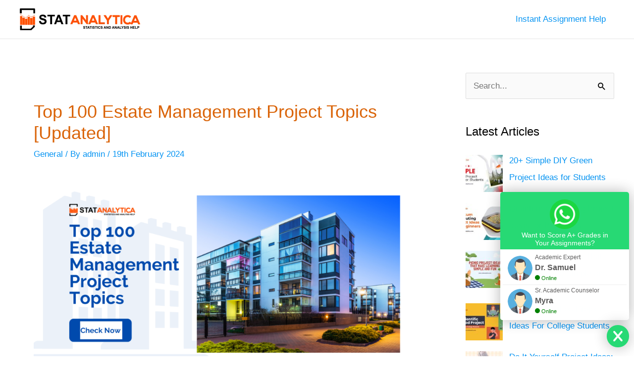

--- FILE ---
content_type: text/html; charset=UTF-8
request_url: https://statanalytica.com/blog/estate-management-project-topics/
body_size: 30809
content:
<!DOCTYPE html><html lang="en-US" prefix="og: https://ogp.me/ns#"><head><script data-no-optimize="1">var litespeed_docref=sessionStorage.getItem("litespeed_docref");litespeed_docref&&(Object.defineProperty(document,"referrer",{get:function(){return litespeed_docref}}),sessionStorage.removeItem("litespeed_docref"));</script> <meta charset="UTF-8"><meta name="viewport" content="width=device-width, initial-scale=1"><link rel="profile" href="https://gmpg.org/xfn/11"><style>img:is([sizes="auto" i], [sizes^="auto," i]) { contain-intrinsic-size: 3000px 1500px }</style><title>Top 100 Estate Management Project Topics [Updated]</title><meta name="description" content="Explore top 100 estate management project topics: from sustainability to technology, urban planning to legal frameworks. Unlock innovation!"/><meta name="robots" content="follow, index, max-snippet:-1, max-video-preview:-1, max-image-preview:large"/><link rel="canonical" href="https://statanalytica.com/blog/estate-management-project-topics/" /><meta property="og:locale" content="en_US" /><meta property="og:type" content="article" /><meta property="og:title" content="Top 100 Estate Management Project Topics [Updated]" /><meta property="og:description" content="Explore top 100 estate management project topics: from sustainability to technology, urban planning to legal frameworks. Unlock innovation!" /><meta property="og:url" content="https://statanalytica.com/blog/estate-management-project-topics/" /><meta property="og:site_name" content="StatAnalytica" /><meta property="article:publisher" content="https://www.facebook.com/statanalytica" /><meta property="article:author" content="admin" /><meta property="article:section" content="General" /><meta property="og:updated_time" content="2024-02-19T04:42:32-03:00" /><meta property="og:image" content="https://statanalytica.com/blog/wp-content/uploads/2024/02/estate-management-project-topics.png" /><meta property="og:image:secure_url" content="https://statanalytica.com/blog/wp-content/uploads/2024/02/estate-management-project-topics.png" /><meta property="og:image:width" content="1200" /><meta property="og:image:height" content="675" /><meta property="og:image:alt" content="estate management project topics" /><meta property="og:image:type" content="image/png" /><meta property="article:published_time" content="2024-02-19T04:00:56-03:00" /><meta property="article:modified_time" content="2024-02-19T04:42:32-03:00" /><meta name="twitter:card" content="summary_large_image" /><meta name="twitter:title" content="Top 100 Estate Management Project Topics [Updated]" /><meta name="twitter:description" content="Explore top 100 estate management project topics: from sustainability to technology, urban planning to legal frameworks. Unlock innovation!" /><meta name="twitter:image" content="https://statanalytica.com/blog/wp-content/uploads/2024/02/estate-management-project-topics.png" /><meta name="twitter:label1" content="Written by" /><meta name="twitter:data1" content="admin" /><meta name="twitter:label2" content="Time to read" /><meta name="twitter:data2" content="8 minutes" /><link rel='dns-prefetch' href='//cdn.gravitec.net' /><link rel='dns-prefetch' href='//www.google-analytics.com' /><link rel='dns-prefetch' href='//www.googletagmanager.com' /><link rel='dns-prefetch' href='//use.fontawesome.com' /><link rel='dns-prefetch' href='//fonts.gstatic.com' /><link rel='dns-prefetch' href='//maxcdn.bootstrapcdn.com' /><link rel="alternate" type="application/rss+xml" title="StatAnalytica &raquo; Feed" href="https://statanalytica.com/blog/feed/" /><link rel="alternate" type="application/rss+xml" title="StatAnalytica &raquo; Comments Feed" href="https://statanalytica.com/blog/comments/feed/" /> <script id="wpp-js" type="litespeed/javascript" data-src="https://statanalytica.com/blog/wp-content/plugins/wordpress-popular-posts/assets/js/wpp.min.js?ver=7.3.5" data-sampling="0" data-sampling-rate="100" data-api-url="https://statanalytica.com/blog/wp-json/wordpress-popular-posts" data-post-id="26961" data-token="dfff6a6fb2" data-lang="0" data-debug="0"></script> <link rel="alternate" type="application/rss+xml" title="StatAnalytica &raquo; Stories Feed" href="https://statanalytica.com/blog/web-stories/feed/"><link data-optimized="2" rel="stylesheet" href="https://statanalytica.com/blog/wp-content/litespeed/css/7cab921f97dd17ff9397b5d8df549b38.css?ver=936dd" /><style id='astra-theme-css-inline-css'>.ast-no-sidebar .entry-content .alignfull {margin-left: calc( -50vw + 50%);margin-right: calc( -50vw + 50%);max-width: 100vw;width: 100vw;}.ast-no-sidebar .entry-content .alignwide {margin-left: calc(-41vw + 50%);margin-right: calc(-41vw + 50%);max-width: unset;width: unset;}.ast-no-sidebar .entry-content .alignfull .alignfull,.ast-no-sidebar .entry-content .alignfull .alignwide,.ast-no-sidebar .entry-content .alignwide .alignfull,.ast-no-sidebar .entry-content .alignwide .alignwide,.ast-no-sidebar .entry-content .wp-block-column .alignfull,.ast-no-sidebar .entry-content .wp-block-column .alignwide{width: 100%;margin-left: auto;margin-right: auto;}.wp-block-gallery,.blocks-gallery-grid {margin: 0;}.wp-block-separator {max-width: 100px;}.wp-block-separator.is-style-wide,.wp-block-separator.is-style-dots {max-width: none;}.entry-content .has-2-columns .wp-block-column:first-child {padding-right: 10px;}.entry-content .has-2-columns .wp-block-column:last-child {padding-left: 10px;}@media (max-width: 782px) {.entry-content .wp-block-columns .wp-block-column {flex-basis: 100%;}.entry-content .has-2-columns .wp-block-column:first-child {padding-right: 0;}.entry-content .has-2-columns .wp-block-column:last-child {padding-left: 0;}}body .entry-content .wp-block-latest-posts {margin-left: 0;}body .entry-content .wp-block-latest-posts li {list-style: none;}.ast-no-sidebar .ast-container .entry-content .wp-block-latest-posts {margin-left: 0;}.ast-header-break-point .entry-content .alignwide {margin-left: auto;margin-right: auto;}.entry-content .blocks-gallery-item img {margin-bottom: auto;}.wp-block-pullquote {border-top: 4px solid #555d66;border-bottom: 4px solid #555d66;color: #40464d;}:root{--ast-post-nav-space:0;--ast-container-default-xlg-padding:6.67em;--ast-container-default-lg-padding:5.67em;--ast-container-default-slg-padding:4.34em;--ast-container-default-md-padding:3.34em;--ast-container-default-sm-padding:6.67em;--ast-container-default-xs-padding:2.4em;--ast-container-default-xxs-padding:1.4em;--ast-code-block-background:#EEEEEE;--ast-comment-inputs-background:#FAFAFA;--ast-normal-container-width:1200px;--ast-narrow-container-width:750px;--ast-blog-title-font-weight:normal;--ast-blog-meta-weight:inherit;--ast-global-color-primary:var(--ast-global-color-5);--ast-global-color-secondary:var(--ast-global-color-4);--ast-global-color-alternate-background:var(--ast-global-color-7);--ast-global-color-subtle-background:var(--ast-global-color-6);--ast-bg-style-guide:#F8FAFC;--ast-shadow-style-guide:0px 0px 4px 0 #00000057;--ast-global-dark-bg-style:#fff;--ast-global-dark-lfs:#fbfbfb;--ast-widget-bg-color:#fafafa;--ast-wc-container-head-bg-color:#fbfbfb;--ast-title-layout-bg:#eeeeee;--ast-search-border-color:#e7e7e7;--ast-lifter-hover-bg:#e6e6e6;--ast-gallery-block-color:#000;--srfm-color-input-label:var(--ast-global-color-2);}html{font-size:106.25%;}a,.page-title{color:#0694f2;}a:hover,a:focus{color:#0a0a0a;}body,button,input,select,textarea,.ast-button,.ast-custom-button{font-family:Verdana,Helvetica,Arial,sans-serif;font-weight:400;font-size:17px;font-size:1rem;line-height:var(--ast-body-line-height,1.6em);}blockquote{color:#000000;}h1,.entry-content h1,h2,.entry-content h2,h3,.entry-content h3,h4,.entry-content h4,h5,.entry-content h5,h6,.entry-content h6,.site-title,.site-title a{font-family:Helvetica,Verdana,Arial,sans-serif;font-weight:700;}.ast-site-identity .site-title a{color:var(--ast-global-color-2);}.site-title{font-size:35px;font-size:2.0588235294118rem;display:none;}.site-header .site-description{font-size:15px;font-size:0.88235294117647rem;display:none;}.entry-title{font-size:26px;font-size:1.5294117647059rem;}.archive .ast-article-post .ast-article-inner,.blog .ast-article-post .ast-article-inner,.archive .ast-article-post .ast-article-inner:hover,.blog .ast-article-post .ast-article-inner:hover{overflow:hidden;}h1,.entry-content h1{font-size:40px;font-size:2.3529411764706rem;font-weight:700;font-family:Helvetica,Verdana,Arial,sans-serif;line-height:1.4em;}h2,.entry-content h2{font-size:34px;font-size:2rem;font-weight:700;font-family:Helvetica,Verdana,Arial,sans-serif;line-height:1.3em;}h3,.entry-content h3{font-size:28px;font-size:1.6470588235294rem;font-weight:700;font-family:Helvetica,Verdana,Arial,sans-serif;line-height:1.3em;}h4,.entry-content h4{font-size:24px;font-size:1.4117647058824rem;line-height:1.2em;font-family:Helvetica,Verdana,Arial,sans-serif;}h5,.entry-content h5{font-size:20px;font-size:1.1764705882353rem;line-height:1.2em;font-family:Helvetica,Verdana,Arial,sans-serif;}h6,.entry-content h6{font-size:16px;font-size:0.94117647058824rem;line-height:1.25em;font-family:Helvetica,Verdana,Arial,sans-serif;}::selection{background-color:#da6409;color:#ffffff;}body,h1,.entry-title a,.entry-content h1,h2,.entry-content h2,h3,.entry-content h3,h4,.entry-content h4,h5,.entry-content h5,h6,.entry-content h6{color:#000000;}.tagcloud a:hover,.tagcloud a:focus,.tagcloud a.current-item{color:#ffffff;border-color:#0694f2;background-color:#0694f2;}input:focus,input[type="text"]:focus,input[type="email"]:focus,input[type="url"]:focus,input[type="password"]:focus,input[type="reset"]:focus,input[type="search"]:focus,textarea:focus{border-color:#0694f2;}input[type="radio"]:checked,input[type=reset],input[type="checkbox"]:checked,input[type="checkbox"]:hover:checked,input[type="checkbox"]:focus:checked,input[type=range]::-webkit-slider-thumb{border-color:#0694f2;background-color:#0694f2;box-shadow:none;}.site-footer a:hover + .post-count,.site-footer a:focus + .post-count{background:#0694f2;border-color:#0694f2;}.single .nav-links .nav-previous,.single .nav-links .nav-next{color:#0694f2;}.entry-meta,.entry-meta *{line-height:1.45;color:#0694f2;}.entry-meta a:not(.ast-button):hover,.entry-meta a:not(.ast-button):hover *,.entry-meta a:not(.ast-button):focus,.entry-meta a:not(.ast-button):focus *,.page-links > .page-link,.page-links .page-link:hover,.post-navigation a:hover{color:#0a0a0a;}#cat option,.secondary .calendar_wrap thead a,.secondary .calendar_wrap thead a:visited{color:#0694f2;}.secondary .calendar_wrap #today,.ast-progress-val span{background:#0694f2;}.secondary a:hover + .post-count,.secondary a:focus + .post-count{background:#0694f2;border-color:#0694f2;}.calendar_wrap #today > a{color:#ffffff;}.page-links .page-link,.single .post-navigation a{color:#0694f2;}.ast-search-menu-icon .search-form button.search-submit{padding:0 4px;}.ast-search-menu-icon form.search-form{padding-right:0;}.ast-search-menu-icon.slide-search input.search-field{width:0;}.ast-header-search .ast-search-menu-icon.ast-dropdown-active .search-form,.ast-header-search .ast-search-menu-icon.ast-dropdown-active .search-field:focus{transition:all 0.2s;}.search-form input.search-field:focus{outline:none;}.widget-title,.widget .wp-block-heading{font-size:24px;font-size:1.4117647058824rem;color:#000000;}#secondary,#secondary button,#secondary input,#secondary select,#secondary textarea{font-size:17px;font-size:1rem;}.ast-single-post .entry-content a,.ast-comment-content a:not(.ast-comment-edit-reply-wrap a){text-decoration:underline;}.ast-single-post .wp-block-button .wp-block-button__link,.ast-single-post .elementor-widget-button .elementor-button,li.ast-post-filter-single,.ast-single-post .wp-block-button.is-style-outline .wp-block-button__link,div.ast-custom-button,.ast-single-post .ast-comment-content .comment-reply-link,.ast-single-post .ast-comment-content .comment-edit-link{text-decoration:none;}.ast-search-menu-icon.slide-search a:focus-visible:focus-visible,.astra-search-icon:focus-visible,#close:focus-visible,a:focus-visible,.ast-menu-toggle:focus-visible,.site .skip-link:focus-visible,.wp-block-loginout input:focus-visible,.wp-block-search.wp-block-search__button-inside .wp-block-search__inside-wrapper,.ast-header-navigation-arrow:focus-visible,.woocommerce .wc-proceed-to-checkout > .checkout-button:focus-visible,.woocommerce .woocommerce-MyAccount-navigation ul li a:focus-visible,.ast-orders-table__row .ast-orders-table__cell:focus-visible,.woocommerce .woocommerce-order-details .order-again > .button:focus-visible,.woocommerce .woocommerce-message a.button.wc-forward:focus-visible,.woocommerce #minus_qty:focus-visible,.woocommerce #plus_qty:focus-visible,a#ast-apply-coupon:focus-visible,.woocommerce .woocommerce-info a:focus-visible,.woocommerce .astra-shop-summary-wrap a:focus-visible,.woocommerce a.wc-forward:focus-visible,#ast-apply-coupon:focus-visible,.woocommerce-js .woocommerce-mini-cart-item a.remove:focus-visible,#close:focus-visible,.button.search-submit:focus-visible,#search_submit:focus,.normal-search:focus-visible,.ast-header-account-wrap:focus-visible,.woocommerce .ast-on-card-button.ast-quick-view-trigger:focus{outline-style:dotted;outline-color:inherit;outline-width:thin;}input:focus,input[type="text"]:focus,input[type="email"]:focus,input[type="url"]:focus,input[type="password"]:focus,input[type="reset"]:focus,input[type="search"]:focus,input[type="number"]:focus,textarea:focus,.wp-block-search__input:focus,[data-section="section-header-mobile-trigger"] .ast-button-wrap .ast-mobile-menu-trigger-minimal:focus,.ast-mobile-popup-drawer.active .menu-toggle-close:focus,.woocommerce-ordering select.orderby:focus,#ast-scroll-top:focus,#coupon_code:focus,.woocommerce-page #comment:focus,.woocommerce #reviews #respond input#submit:focus,.woocommerce a.add_to_cart_button:focus,.woocommerce .button.single_add_to_cart_button:focus,.woocommerce .woocommerce-cart-form button:focus,.woocommerce .woocommerce-cart-form__cart-item .quantity .qty:focus,.woocommerce .woocommerce-billing-fields .woocommerce-billing-fields__field-wrapper .woocommerce-input-wrapper > .input-text:focus,.woocommerce #order_comments:focus,.woocommerce #place_order:focus,.woocommerce .woocommerce-address-fields .woocommerce-address-fields__field-wrapper .woocommerce-input-wrapper > .input-text:focus,.woocommerce .woocommerce-MyAccount-content form button:focus,.woocommerce .woocommerce-MyAccount-content .woocommerce-EditAccountForm .woocommerce-form-row .woocommerce-Input.input-text:focus,.woocommerce .ast-woocommerce-container .woocommerce-pagination ul.page-numbers li a:focus,body #content .woocommerce form .form-row .select2-container--default .select2-selection--single:focus,#ast-coupon-code:focus,.woocommerce.woocommerce-js .quantity input[type=number]:focus,.woocommerce-js .woocommerce-mini-cart-item .quantity input[type=number]:focus,.woocommerce p#ast-coupon-trigger:focus{border-style:dotted;border-color:inherit;border-width:thin;}input{outline:none;}.site-logo-img img{ transition:all 0.2s linear;}body .ast-oembed-container *{position:absolute;top:0;width:100%;height:100%;left:0;}body .wp-block-embed-pocket-casts .ast-oembed-container *{position:unset;}.ast-single-post-featured-section + article {margin-top: 2em;}.site-content .ast-single-post-featured-section img {width: 100%;overflow: hidden;object-fit: cover;}.site > .ast-single-related-posts-container {margin-top: 0;}@media (min-width: 769px) {.ast-desktop .ast-container--narrow {max-width: var(--ast-narrow-container-width);margin: 0 auto;}}#secondary {margin: 4em 0 2.5em;word-break: break-word;line-height: 2;}#secondary li {margin-bottom: 0.25em;}#secondary li:last-child {margin-bottom: 0;}@media (max-width: 768px) {.js_active .ast-plain-container.ast-single-post #secondary {margin-top: 1.5em;}}.ast-separate-container.ast-two-container #secondary .widget {background-color: #fff;padding: 2em;margin-bottom: 2em;}@media (min-width: 993px) {.ast-left-sidebar #secondary {padding-right: 60px;}.ast-right-sidebar #secondary {padding-left: 60px;}}@media (max-width: 993px) {.ast-right-sidebar #secondary {padding-left: 30px;}.ast-left-sidebar #secondary {padding-right: 30px;}}@media (max-width:768.9px){#ast-desktop-header{display:none;}}@media (min-width:769px){#ast-mobile-header{display:none;}}@media( max-width: 420px ) {.single .nav-links .nav-previous,.single .nav-links .nav-next {width: 100%;text-align: center;}}.wp-block-buttons.aligncenter{justify-content:center;}@media (max-width:782px){.entry-content .wp-block-columns .wp-block-column{margin-left:0px;}}.wp-block-image.aligncenter{margin-left:auto;margin-right:auto;}.wp-block-table.aligncenter{margin-left:auto;margin-right:auto;}.wp-block-buttons .wp-block-button.is-style-outline .wp-block-button__link.wp-element-button,.ast-outline-button,.wp-block-uagb-buttons-child .uagb-buttons-repeater.ast-outline-button{border-top-width:2px;border-right-width:2px;border-bottom-width:2px;border-left-width:2px;font-family:inherit;font-weight:inherit;line-height:1em;}.wp-block-button .wp-block-button__link.wp-element-button.is-style-outline:not(.has-background),.wp-block-button.is-style-outline>.wp-block-button__link.wp-element-button:not(.has-background),.ast-outline-button{background-color:transparent;}.entry-content[data-ast-blocks-layout] > figure{margin-bottom:1em;}@media (max-width:768px){.ast-separate-container #primary,.ast-separate-container #secondary{padding:1.5em 0;}#primary,#secondary{padding:1.5em 0;margin:0;}.ast-left-sidebar #content > .ast-container{display:flex;flex-direction:column-reverse;width:100%;}.ast-separate-container .ast-article-post,.ast-separate-container .ast-article-single{padding:1.5em 2.14em;}.ast-author-box img.avatar{margin:20px 0 0 0;}}@media (max-width:768px){#secondary.secondary{padding-top:0;}.ast-separate-container.ast-right-sidebar #secondary{padding-left:1em;padding-right:1em;}.ast-separate-container.ast-two-container #secondary{padding-left:0;padding-right:0;}.ast-page-builder-template .entry-header #secondary,.ast-page-builder-template #secondary{margin-top:1.5em;}}@media (max-width:768px){.ast-right-sidebar #primary{padding-right:0;}.ast-page-builder-template.ast-left-sidebar #secondary,.ast-page-builder-template.ast-right-sidebar #secondary{padding-right:20px;padding-left:20px;}.ast-right-sidebar #secondary,.ast-left-sidebar #primary{padding-left:0;}.ast-left-sidebar #secondary{padding-right:0;}}@media (min-width:769px){.ast-separate-container.ast-right-sidebar #primary,.ast-separate-container.ast-left-sidebar #primary{border:0;}.search-no-results.ast-separate-container #primary{margin-bottom:4em;}}@media (min-width:769px){.ast-right-sidebar #primary{border-right:1px solid var(--ast-border-color);}.ast-left-sidebar #primary{border-left:1px solid var(--ast-border-color);}.ast-right-sidebar #secondary{border-left:1px solid var(--ast-border-color);margin-left:-1px;}.ast-left-sidebar #secondary{border-right:1px solid var(--ast-border-color);margin-right:-1px;}.ast-separate-container.ast-two-container.ast-right-sidebar #secondary{padding-left:30px;padding-right:0;}.ast-separate-container.ast-two-container.ast-left-sidebar #secondary{padding-right:30px;padding-left:0;}.ast-separate-container.ast-right-sidebar #secondary,.ast-separate-container.ast-left-sidebar #secondary{border:0;margin-left:auto;margin-right:auto;}.ast-separate-container.ast-two-container #secondary .widget:last-child{margin-bottom:0;}}.elementor-widget-button .elementor-button{border-style:solid;text-decoration:none;border-top-width:0;border-right-width:0;border-left-width:0;border-bottom-width:0;}.elementor-button.elementor-size-sm,.elementor-button.elementor-size-xs,.elementor-button.elementor-size-md,.elementor-button.elementor-size-lg,.elementor-button.elementor-size-xl,.elementor-button{padding-top:10px;padding-right:40px;padding-bottom:10px;padding-left:40px;}.elementor-widget-button .elementor-button{border-color:#da6409;background-color:#da6409;}.elementor-widget-button .elementor-button:hover,.elementor-widget-button .elementor-button:focus{color:#ffffff;background-color:#0a0a0a;border-color:#0a0a0a;}.wp-block-button .wp-block-button__link ,.elementor-widget-button .elementor-button,.elementor-widget-button .elementor-button:visited{color:#ffffff;}.elementor-widget-button .elementor-button{line-height:1em;}.wp-block-button .wp-block-button__link:hover,.wp-block-button .wp-block-button__link:focus{color:#ffffff;background-color:#0a0a0a;border-color:#0a0a0a;}.wp-block-button .wp-block-button__link{border-top-width:0;border-right-width:0;border-left-width:0;border-bottom-width:0;border-color:#da6409;background-color:#da6409;color:#ffffff;font-family:inherit;font-weight:inherit;line-height:1em;padding-top:10px;padding-right:40px;padding-bottom:10px;padding-left:40px;}.menu-toggle,button,.ast-button,.ast-custom-button,.button,input#submit,input[type="button"],input[type="submit"],input[type="reset"]{border-style:solid;border-top-width:0;border-right-width:0;border-left-width:0;border-bottom-width:0;color:#ffffff;border-color:#da6409;background-color:#da6409;padding-top:10px;padding-right:40px;padding-bottom:10px;padding-left:40px;font-family:inherit;font-weight:inherit;line-height:1em;}button:focus,.menu-toggle:hover,button:hover,.ast-button:hover,.ast-custom-button:hover .button:hover,.ast-custom-button:hover ,input[type=reset]:hover,input[type=reset]:focus,input#submit:hover,input#submit:focus,input[type="button"]:hover,input[type="button"]:focus,input[type="submit"]:hover,input[type="submit"]:focus{color:#ffffff;background-color:#0a0a0a;border-color:#0a0a0a;}@media (max-width:768px){.ast-mobile-header-stack .main-header-bar .ast-search-menu-icon{display:inline-block;}.ast-header-break-point.ast-header-custom-item-outside .ast-mobile-header-stack .main-header-bar .ast-search-icon{margin:0;}.ast-comment-avatar-wrap img{max-width:2.5em;}.ast-comment-meta{padding:0 1.8888em 1.3333em;}.ast-separate-container .ast-comment-list li.depth-1{padding:1.5em 2.14em;}.ast-separate-container .comment-respond{padding:2em 2.14em;}}@media (min-width:544px){.ast-container{max-width:100%;}}@media (max-width:544px){.ast-separate-container .ast-article-post,.ast-separate-container .ast-article-single,.ast-separate-container .comments-title,.ast-separate-container .ast-archive-description{padding:1.5em 1em;}.ast-separate-container #content .ast-container{padding-left:0.54em;padding-right:0.54em;}.ast-separate-container .ast-comment-list .bypostauthor{padding:.5em;}.ast-search-menu-icon.ast-dropdown-active .search-field{width:170px;}.ast-separate-container #secondary{padding-top:0;}.ast-separate-container.ast-two-container #secondary .widget{margin-bottom:1.5em;padding-left:1em;padding-right:1em;}} #ast-mobile-header .ast-site-header-cart-li a{pointer-events:none;}body,.ast-separate-container{background-color:#ffffff;background-image:none;}.ast-no-sidebar.ast-separate-container .entry-content .alignfull {margin-left: -6.67em;margin-right: -6.67em;width: auto;}@media (max-width: 1200px) {.ast-no-sidebar.ast-separate-container .entry-content .alignfull {margin-left: -2.4em;margin-right: -2.4em;}}@media (max-width: 768px) {.ast-no-sidebar.ast-separate-container .entry-content .alignfull {margin-left: -2.14em;margin-right: -2.14em;}}@media (max-width: 544px) {.ast-no-sidebar.ast-separate-container .entry-content .alignfull {margin-left: -1em;margin-right: -1em;}}.ast-no-sidebar.ast-separate-container .entry-content .alignwide {margin-left: -20px;margin-right: -20px;}.ast-no-sidebar.ast-separate-container .entry-content .wp-block-column .alignfull,.ast-no-sidebar.ast-separate-container .entry-content .wp-block-column .alignwide {margin-left: auto;margin-right: auto;width: 100%;}@media (max-width:768px){.site-title{display:none;}.site-header .site-description{display:none;}h1,.entry-content h1{font-size:30px;}h2,.entry-content h2{font-size:25px;}h3,.entry-content h3{font-size:20px;}}@media (max-width:544px){.site-title{display:none;}.site-header .site-description{display:none;}h1,.entry-content h1{font-size:30px;}h2,.entry-content h2{font-size:24px;}h3,.entry-content h3{font-size:24px;}}@media (max-width:768px){html{font-size:96.9%;}}@media (max-width:544px){html{font-size:96.9%;}}@media (min-width:769px){.ast-container{max-width:1240px;}}@font-face {font-family: "Astra";src: url(https://statanalytica.com/blog/wp-content/themes/astra/assets/fonts/astra.woff) format("woff"),url(https://statanalytica.com/blog/wp-content/themes/astra/assets/fonts/astra.ttf) format("truetype"),url(https://statanalytica.com/blog/wp-content/themes/astra/assets/fonts/astra.svg#astra) format("svg");font-weight: normal;font-style: normal;font-display: fallback;}@media (min-width:769px){.main-header-menu .sub-menu .menu-item.ast-left-align-sub-menu:hover > .sub-menu,.main-header-menu .sub-menu .menu-item.ast-left-align-sub-menu.focus > .sub-menu{margin-left:-0px;}}.site .comments-area{padding-bottom:3em;}.footer-widget-area[data-section^="section-fb-html-"] .ast-builder-html-element{text-align:center;}.astra-icon-down_arrow::after {content: "\e900";font-family: Astra;}.astra-icon-close::after {content: "\e5cd";font-family: Astra;}.astra-icon-drag_handle::after {content: "\e25d";font-family: Astra;}.astra-icon-format_align_justify::after {content: "\e235";font-family: Astra;}.astra-icon-menu::after {content: "\e5d2";font-family: Astra;}.astra-icon-reorder::after {content: "\e8fe";font-family: Astra;}.astra-icon-search::after {content: "\e8b6";font-family: Astra;}.astra-icon-zoom_in::after {content: "\e56b";font-family: Astra;}.astra-icon-check-circle::after {content: "\e901";font-family: Astra;}.astra-icon-shopping-cart::after {content: "\f07a";font-family: Astra;}.astra-icon-shopping-bag::after {content: "\f290";font-family: Astra;}.astra-icon-shopping-basket::after {content: "\f291";font-family: Astra;}.astra-icon-circle-o::after {content: "\e903";font-family: Astra;}.astra-icon-certificate::after {content: "\e902";font-family: Astra;}blockquote {padding: 1.2em;}.ast-header-break-point .ast-mobile-header-wrap .ast-above-header-wrap .main-header-bar-navigation .inline-on-mobile .menu-item .menu-link,.ast-header-break-point .ast-mobile-header-wrap .ast-main-header-wrap .main-header-bar-navigation .inline-on-mobile .menu-item .menu-link,.ast-header-break-point .ast-mobile-header-wrap .ast-below-header-wrap .main-header-bar-navigation .inline-on-mobile .menu-item .menu-link {border: none;}.ast-header-break-point .ast-mobile-header-wrap .ast-above-header-wrap .main-header-bar-navigation .inline-on-mobile .menu-item-has-children > .ast-menu-toggle::before,.ast-header-break-point .ast-mobile-header-wrap .ast-main-header-wrap .main-header-bar-navigation .inline-on-mobile .menu-item-has-children > .ast-menu-toggle::before,.ast-header-break-point .ast-mobile-header-wrap .ast-below-header-wrap .main-header-bar-navigation .inline-on-mobile .menu-item-has-children > .ast-menu-toggle::before {font-size: .6rem;}.ast-header-break-point .ast-mobile-header-wrap .ast-flex.inline-on-mobile {flex-wrap: unset;}.ast-header-break-point .ast-mobile-header-wrap .ast-flex.inline-on-mobile .menu-item.ast-submenu-expanded > .sub-menu .menu-link {padding: .1em 1em;}.ast-header-break-point .ast-mobile-header-wrap .ast-flex.inline-on-mobile .menu-item.ast-submenu-expanded > .sub-menu > .menu-item .ast-menu-toggle::before {transform: rotate(-90deg);}.ast-header-break-point .ast-mobile-header-wrap .ast-flex.inline-on-mobile .menu-item.ast-submenu-expanded > .sub-menu > .menu-item.ast-submenu-expanded .ast-menu-toggle::before {transform: rotate(-270deg);}.ast-header-break-point .ast-mobile-header-wrap .ast-flex.inline-on-mobile .menu-item > .sub-menu > .menu-item .menu-link:before {content: none;}.ast-header-break-point .ast-mobile-header-wrap .ast-flex.inline-on-mobile {flex-wrap: unset;}.ast-header-break-point .ast-mobile-header-wrap .ast-flex.inline-on-mobile .menu-item.ast-submenu-expanded > .sub-menu .menu-link {padding: .1em 1em;}.ast-header-break-point .ast-mobile-header-wrap .ast-flex.inline-on-mobile .menu-item.ast-submenu-expanded > .sub-menu > .menu-item .ast-menu-toggle::before {transform: rotate(-90deg);}.ast-header-break-point .ast-mobile-header-wrap .ast-flex.inline-on-mobile .menu-item.ast-submenu-expanded > .sub-menu > .menu-item.ast-submenu-expanded .ast-menu-toggle::before {transform: rotate(-270deg);}.ast-header-break-point .ast-mobile-header-wrap .ast-flex.inline-on-mobile .menu-item > .sub-menu > .menu-item .menu-link:before {content: none;}.ast-header-break-point .inline-on-mobile .sub-menu {width: 150px;}.ast-header-break-point .ast-mobile-header-wrap .ast-flex.inline-on-mobile .menu-item.menu-item-has-children {margin-right: 10px;}.ast-header-break-point .ast-mobile-header-wrap .ast-flex.inline-on-mobile .menu-item.ast-submenu-expanded > .sub-menu {display: block;position: absolute;right: auto;left: 0;}.ast-header-break-point .ast-mobile-header-wrap .ast-flex.inline-on-mobile .menu-item.ast-submenu-expanded > .sub-menu .menu-item .ast-menu-toggle {padding: 0;right: 1em;}.ast-header-break-point .ast-mobile-header-wrap .ast-flex.inline-on-mobile .menu-item.ast-submenu-expanded > .sub-menu > .menu-item > .sub-menu {left: 100%;right: auto;}.ast-header-break-point .ast-mobile-header-wrap .ast-flex.inline-on-mobile .ast-menu-toggle {right: -15px;}.ast-header-break-point .ast-mobile-header-wrap .ast-flex.inline-on-mobile .menu-item.menu-item-has-children {margin-right: 10px;}.ast-header-break-point .ast-mobile-header-wrap .ast-flex.inline-on-mobile .menu-item.ast-submenu-expanded > .sub-menu {display: block;position: absolute;right: auto;left: 0;}.ast-header-break-point .ast-mobile-header-wrap .ast-flex.inline-on-mobile .menu-item.ast-submenu-expanded > .sub-menu > .menu-item > .sub-menu {left: 100%;right: auto;}.ast-header-break-point .ast-mobile-header-wrap .ast-flex.inline-on-mobile .ast-menu-toggle {right: -15px;}:root .has-ast-global-color-0-color{color:var(--ast-global-color-0);}:root .has-ast-global-color-0-background-color{background-color:var(--ast-global-color-0);}:root .wp-block-button .has-ast-global-color-0-color{color:var(--ast-global-color-0);}:root .wp-block-button .has-ast-global-color-0-background-color{background-color:var(--ast-global-color-0);}:root .has-ast-global-color-1-color{color:var(--ast-global-color-1);}:root .has-ast-global-color-1-background-color{background-color:var(--ast-global-color-1);}:root .wp-block-button .has-ast-global-color-1-color{color:var(--ast-global-color-1);}:root .wp-block-button .has-ast-global-color-1-background-color{background-color:var(--ast-global-color-1);}:root .has-ast-global-color-2-color{color:var(--ast-global-color-2);}:root .has-ast-global-color-2-background-color{background-color:var(--ast-global-color-2);}:root .wp-block-button .has-ast-global-color-2-color{color:var(--ast-global-color-2);}:root .wp-block-button .has-ast-global-color-2-background-color{background-color:var(--ast-global-color-2);}:root .has-ast-global-color-3-color{color:var(--ast-global-color-3);}:root .has-ast-global-color-3-background-color{background-color:var(--ast-global-color-3);}:root .wp-block-button .has-ast-global-color-3-color{color:var(--ast-global-color-3);}:root .wp-block-button .has-ast-global-color-3-background-color{background-color:var(--ast-global-color-3);}:root .has-ast-global-color-4-color{color:var(--ast-global-color-4);}:root .has-ast-global-color-4-background-color{background-color:var(--ast-global-color-4);}:root .wp-block-button .has-ast-global-color-4-color{color:var(--ast-global-color-4);}:root .wp-block-button .has-ast-global-color-4-background-color{background-color:var(--ast-global-color-4);}:root .has-ast-global-color-5-color{color:var(--ast-global-color-5);}:root .has-ast-global-color-5-background-color{background-color:var(--ast-global-color-5);}:root .wp-block-button .has-ast-global-color-5-color{color:var(--ast-global-color-5);}:root .wp-block-button .has-ast-global-color-5-background-color{background-color:var(--ast-global-color-5);}:root .has-ast-global-color-6-color{color:var(--ast-global-color-6);}:root .has-ast-global-color-6-background-color{background-color:var(--ast-global-color-6);}:root .wp-block-button .has-ast-global-color-6-color{color:var(--ast-global-color-6);}:root .wp-block-button .has-ast-global-color-6-background-color{background-color:var(--ast-global-color-6);}:root .has-ast-global-color-7-color{color:var(--ast-global-color-7);}:root .has-ast-global-color-7-background-color{background-color:var(--ast-global-color-7);}:root .wp-block-button .has-ast-global-color-7-color{color:var(--ast-global-color-7);}:root .wp-block-button .has-ast-global-color-7-background-color{background-color:var(--ast-global-color-7);}:root .has-ast-global-color-8-color{color:var(--ast-global-color-8);}:root .has-ast-global-color-8-background-color{background-color:var(--ast-global-color-8);}:root .wp-block-button .has-ast-global-color-8-color{color:var(--ast-global-color-8);}:root .wp-block-button .has-ast-global-color-8-background-color{background-color:var(--ast-global-color-8);}:root{--ast-global-color-0:#0170B9;--ast-global-color-1:#3a3a3a;--ast-global-color-2:#3a3a3a;--ast-global-color-3:#4B4F58;--ast-global-color-4:#F5F5F5;--ast-global-color-5:#FFFFFF;--ast-global-color-6:#E5E5E5;--ast-global-color-7:#424242;--ast-global-color-8:#000000;}:root {--ast-border-color : #dddddd;}.ast-single-entry-banner {-js-display: flex;display: flex;flex-direction: column;justify-content: center;text-align: center;position: relative;background: var(--ast-title-layout-bg);}.ast-single-entry-banner[data-banner-layout="layout-1"] {max-width: 1200px;background: inherit;padding: 20px 0;}.ast-single-entry-banner[data-banner-width-type="custom"] {margin: 0 auto;width: 100%;}.ast-single-entry-banner + .site-content .entry-header {margin-bottom: 0;}.site .ast-author-avatar {--ast-author-avatar-size: ;}a.ast-underline-text {text-decoration: underline;}.ast-container > .ast-terms-link {position: relative;display: block;}a.ast-button.ast-badge-tax {padding: 4px 8px;border-radius: 3px;font-size: inherit;}header.entry-header:not(.related-entry-header) .entry-title{font-size:36px;font-size:2.1176470588235rem;}header.entry-header:not(.related-entry-header) > *:not(:last-child){margin-bottom:10px;}.ast-archive-entry-banner {-js-display: flex;display: flex;flex-direction: column;justify-content: center;text-align: center;position: relative;background: var(--ast-title-layout-bg);}.ast-archive-entry-banner[data-banner-width-type="custom"] {margin: 0 auto;width: 100%;}.ast-archive-entry-banner[data-banner-layout="layout-1"] {background: inherit;padding: 20px 0;text-align: left;}body.archive .ast-archive-description{max-width:1200px;width:100%;text-align:left;padding-top:3em;padding-right:3em;padding-bottom:3em;padding-left:3em;}body.archive .ast-archive-description .ast-archive-title,body.archive .ast-archive-description .ast-archive-title *{font-size:40px;font-size:2.3529411764706rem;}body.archive .ast-archive-description > *:not(:last-child){margin-bottom:10px;}@media (max-width:768px){body.archive .ast-archive-description{text-align:left;}}@media (max-width:544px){body.archive .ast-archive-description{text-align:left;}}.ast-breadcrumbs .trail-browse,.ast-breadcrumbs .trail-items,.ast-breadcrumbs .trail-items li{display:inline-block;margin:0;padding:0;border:none;background:inherit;text-indent:0;text-decoration:none;}.ast-breadcrumbs .trail-browse{font-size:inherit;font-style:inherit;font-weight:inherit;color:inherit;}.ast-breadcrumbs .trail-items{list-style:none;}.trail-items li::after{padding:0 0.3em;content:"\00bb";}.trail-items li:last-of-type::after{display:none;}h1,.entry-content h1,h2,.entry-content h2,h3,.entry-content h3,h4,.entry-content h4,h5,.entry-content h5,h6,.entry-content h6{color:#da6409;}@media (max-width:768px){.ast-builder-grid-row-container.ast-builder-grid-row-tablet-3-firstrow .ast-builder-grid-row > *:first-child,.ast-builder-grid-row-container.ast-builder-grid-row-tablet-3-lastrow .ast-builder-grid-row > *:last-child{grid-column:1 / -1;}}@media (max-width:544px){.ast-builder-grid-row-container.ast-builder-grid-row-mobile-3-firstrow .ast-builder-grid-row > *:first-child,.ast-builder-grid-row-container.ast-builder-grid-row-mobile-3-lastrow .ast-builder-grid-row > *:last-child{grid-column:1 / -1;}}.ast-builder-layout-element[data-section="title_tagline"]{display:flex;}@media (max-width:768px){.ast-header-break-point .ast-builder-layout-element[data-section="title_tagline"]{display:flex;}}@media (max-width:544px){.ast-header-break-point .ast-builder-layout-element[data-section="title_tagline"]{display:flex;}}.ast-builder-menu-1{font-family:inherit;font-weight:inherit;}.ast-builder-menu-1 .sub-menu,.ast-builder-menu-1 .inline-on-mobile .sub-menu{border-top-width:2px;border-bottom-width:0px;border-right-width:0px;border-left-width:0px;border-color:#da6409;border-style:solid;}.ast-builder-menu-1 .sub-menu .sub-menu{top:-2px;}.ast-builder-menu-1 .main-header-menu > .menu-item > .sub-menu,.ast-builder-menu-1 .main-header-menu > .menu-item > .astra-full-megamenu-wrapper{margin-top:0px;}.ast-desktop .ast-builder-menu-1 .main-header-menu > .menu-item > .sub-menu:before,.ast-desktop .ast-builder-menu-1 .main-header-menu > .menu-item > .astra-full-megamenu-wrapper:before{height:calc( 0px + 2px + 5px );}.ast-desktop .ast-builder-menu-1 .menu-item .sub-menu .menu-link{border-style:none;}@media (max-width:768px){.ast-header-break-point .ast-builder-menu-1 .menu-item.menu-item-has-children > .ast-menu-toggle{top:0;}.ast-builder-menu-1 .inline-on-mobile .menu-item.menu-item-has-children > .ast-menu-toggle{right:-15px;}.ast-builder-menu-1 .menu-item-has-children > .menu-link:after{content:unset;}.ast-builder-menu-1 .main-header-menu > .menu-item > .sub-menu,.ast-builder-menu-1 .main-header-menu > .menu-item > .astra-full-megamenu-wrapper{margin-top:0;}}@media (max-width:544px){.ast-header-break-point .ast-builder-menu-1 .menu-item.menu-item-has-children > .ast-menu-toggle{top:0;}.ast-builder-menu-1 .main-header-menu > .menu-item > .sub-menu,.ast-builder-menu-1 .main-header-menu > .menu-item > .astra-full-megamenu-wrapper{margin-top:0;}}.ast-builder-menu-1{display:flex;}@media (max-width:768px){.ast-header-break-point .ast-builder-menu-1{display:flex;}}@media (max-width:544px){.ast-header-break-point .ast-builder-menu-1{display:flex;}}.site-below-footer-wrap{padding-top:20px;padding-bottom:20px;}.site-below-footer-wrap[data-section="section-below-footer-builder"]{background-color:#000000;background-image:none;min-height:80px;border-style:solid;border-width:0px;border-top-width:2px;border-top-color:#000000;}.site-below-footer-wrap[data-section="section-below-footer-builder"] .ast-builder-grid-row{max-width:1200px;min-height:80px;margin-left:auto;margin-right:auto;}.site-below-footer-wrap[data-section="section-below-footer-builder"] .ast-builder-grid-row,.site-below-footer-wrap[data-section="section-below-footer-builder"] .site-footer-section{align-items:center;}.site-below-footer-wrap[data-section="section-below-footer-builder"].ast-footer-row-inline .site-footer-section{display:flex;margin-bottom:0;}.ast-builder-grid-row-3-lheavy .ast-builder-grid-row{grid-template-columns:2fr 1fr 1fr;}@media (max-width:768px){.site-below-footer-wrap[data-section="section-below-footer-builder"].ast-footer-row-tablet-inline .site-footer-section{display:flex;margin-bottom:0;}.site-below-footer-wrap[data-section="section-below-footer-builder"].ast-footer-row-tablet-stack .site-footer-section{display:block;margin-bottom:10px;}.ast-builder-grid-row-container.ast-builder-grid-row-tablet-3-equal .ast-builder-grid-row{grid-template-columns:repeat( 3,1fr );}}@media (max-width:544px){.site-below-footer-wrap[data-section="section-below-footer-builder"].ast-footer-row-mobile-inline .site-footer-section{display:flex;margin-bottom:0;}.site-below-footer-wrap[data-section="section-below-footer-builder"].ast-footer-row-mobile-stack .site-footer-section{display:block;margin-bottom:10px;}.ast-builder-grid-row-container.ast-builder-grid-row-mobile-full .ast-builder-grid-row{grid-template-columns:1fr;}}.site-below-footer-wrap[data-section="section-below-footer-builder"]{display:grid;}@media (max-width:768px){.ast-header-break-point .site-below-footer-wrap[data-section="section-below-footer-builder"]{display:grid;}}@media (max-width:544px){.ast-header-break-point .site-below-footer-wrap[data-section="section-below-footer-builder"]{display:grid;}}.ast-builder-html-element img.alignnone{display:inline-block;}.ast-builder-html-element p:first-child{margin-top:0;}.ast-builder-html-element p:last-child{margin-bottom:0;}.ast-header-break-point .main-header-bar .ast-builder-html-element{line-height:1.85714285714286;}.footer-widget-area[data-section="section-fb-html-1"] .ast-builder-html-element{color:var(--ast-global-color-6);}.footer-widget-area[data-section="section-fb-html-1"]{display:block;}@media (max-width:768px){.ast-header-break-point .footer-widget-area[data-section="section-fb-html-1"]{display:block;}}@media (max-width:544px){.ast-header-break-point .footer-widget-area[data-section="section-fb-html-1"]{display:block;}}.footer-widget-area[data-section="section-fb-html-2"] .ast-builder-html-element{color:#ffffff;}.footer-widget-area[data-section="section-fb-html-2"]{display:block;}@media (max-width:768px){.ast-header-break-point .footer-widget-area[data-section="section-fb-html-2"]{display:block;}}@media (max-width:544px){.ast-header-break-point .footer-widget-area[data-section="section-fb-html-2"]{display:block;}}.footer-widget-area[data-section="section-fb-html-1"] .ast-builder-html-element{text-align:center;}@media (max-width:768px){.footer-widget-area[data-section="section-fb-html-1"] .ast-builder-html-element{text-align:center;}}@media (max-width:544px){.footer-widget-area[data-section="section-fb-html-1"] .ast-builder-html-element{text-align:center;}}.footer-widget-area[data-section="section-fb-html-2"] .ast-builder-html-element{text-align:center;}@media (max-width:768px){.footer-widget-area[data-section="section-fb-html-2"] .ast-builder-html-element{text-align:center;}}@media (max-width:544px){.footer-widget-area[data-section="section-fb-html-2"] .ast-builder-html-element{text-align:center;}}.ast-footer-copyright{text-align:center;}.ast-footer-copyright {color:#878787;}@media (max-width:768px){.ast-footer-copyright{text-align:left;}}@media (max-width:544px){.ast-footer-copyright{text-align:center;}}.ast-footer-copyright.ast-builder-layout-element{display:flex;}@media (max-width:768px){.ast-header-break-point .ast-footer-copyright.ast-builder-layout-element{display:flex;}}@media (max-width:544px){.ast-header-break-point .ast-footer-copyright.ast-builder-layout-element{display:flex;}}.ast-social-stack-desktop .ast-builder-social-element,.ast-social-stack-tablet .ast-builder-social-element,.ast-social-stack-mobile .ast-builder-social-element {margin-top: 6px;margin-bottom: 6px;}.social-show-label-true .ast-builder-social-element {width: auto;padding: 0 0.4em;}[data-section^="section-fb-social-icons-"] .footer-social-inner-wrap {text-align: center;}.ast-footer-social-wrap {width: 100%;}.ast-footer-social-wrap .ast-builder-social-element:first-child {margin-left: 0;}.ast-footer-social-wrap .ast-builder-social-element:last-child {margin-right: 0;}.ast-header-social-wrap .ast-builder-social-element:first-child {margin-left: 0;}.ast-header-social-wrap .ast-builder-social-element:last-child {margin-right: 0;}.ast-builder-social-element {line-height: 1;color: var(--ast-global-color-2);background: transparent;vertical-align: middle;transition: all 0.01s;margin-left: 6px;margin-right: 6px;justify-content: center;align-items: center;}.ast-builder-social-element .social-item-label {padding-left: 6px;}.ast-footer-social-1-wrap .ast-builder-social-element svg{width:28px;height:28px;}.ast-footer-social-1-wrap .ast-social-color-type-custom svg{fill:#ffffff;}.ast-footer-social-1-wrap .ast-social-color-type-custom .ast-builder-social-element:hover{color:#ffffff;background:#ffffff;}.ast-footer-social-1-wrap .ast-social-color-type-custom .ast-builder-social-element:hover svg{fill:#ffffff;}.ast-footer-social-1-wrap .ast-social-color-type-custom .social-item-label{color:#ffffff;}.ast-footer-social-1-wrap .ast-builder-social-element:hover .social-item-label{color:#ffffff;}[data-section="section-fb-social-icons-1"] .footer-social-inner-wrap{text-align:center;}@media (max-width:768px){[data-section="section-fb-social-icons-1"] .footer-social-inner-wrap{text-align:center;}}@media (max-width:544px){[data-section="section-fb-social-icons-1"] .footer-social-inner-wrap{text-align:center;}}.ast-builder-layout-element[data-section="section-fb-social-icons-1"]{display:flex;}@media (max-width:768px){.ast-header-break-point .ast-builder-layout-element[data-section="section-fb-social-icons-1"]{display:flex;}}@media (max-width:544px){.ast-header-break-point .ast-builder-layout-element[data-section="section-fb-social-icons-1"]{display:flex;}}.ast-header-break-point .main-header-bar{border-bottom-width:1px;}@media (min-width:769px){.main-header-bar{border-bottom-width:1px;}}@media (min-width:769px){#primary{width:70%;}#secondary{width:30%;}}.main-header-menu .menu-item, #astra-footer-menu .menu-item, .main-header-bar .ast-masthead-custom-menu-items{-js-display:flex;display:flex;-webkit-box-pack:center;-webkit-justify-content:center;-moz-box-pack:center;-ms-flex-pack:center;justify-content:center;-webkit-box-orient:vertical;-webkit-box-direction:normal;-webkit-flex-direction:column;-moz-box-orient:vertical;-moz-box-direction:normal;-ms-flex-direction:column;flex-direction:column;}.main-header-menu > .menu-item > .menu-link, #astra-footer-menu > .menu-item > .menu-link{height:100%;-webkit-box-align:center;-webkit-align-items:center;-moz-box-align:center;-ms-flex-align:center;align-items:center;-js-display:flex;display:flex;}.main-header-menu .sub-menu .menu-item.menu-item-has-children > .menu-link:after{position:absolute;right:1em;top:50%;transform:translate(0,-50%) rotate(270deg);}.ast-header-break-point .main-header-bar .main-header-bar-navigation .page_item_has_children > .ast-menu-toggle::before, .ast-header-break-point .main-header-bar .main-header-bar-navigation .menu-item-has-children > .ast-menu-toggle::before, .ast-mobile-popup-drawer .main-header-bar-navigation .menu-item-has-children>.ast-menu-toggle::before, .ast-header-break-point .ast-mobile-header-wrap .main-header-bar-navigation .menu-item-has-children > .ast-menu-toggle::before{font-weight:bold;content:"\e900";font-family:Astra;text-decoration:inherit;display:inline-block;}.ast-header-break-point .main-navigation ul.sub-menu .menu-item .menu-link:before{content:"\e900";font-family:Astra;font-size:.65em;text-decoration:inherit;display:inline-block;transform:translate(0, -2px) rotateZ(270deg);margin-right:5px;}.widget_search .search-form:after{font-family:Astra;font-size:1.2em;font-weight:normal;content:"\e8b6";position:absolute;top:50%;right:15px;transform:translate(0, -50%);}.astra-search-icon::before{content:"\e8b6";font-family:Astra;font-style:normal;font-weight:normal;text-decoration:inherit;text-align:center;-webkit-font-smoothing:antialiased;-moz-osx-font-smoothing:grayscale;z-index:3;}.main-header-bar .main-header-bar-navigation .page_item_has_children > a:after, .main-header-bar .main-header-bar-navigation .menu-item-has-children > a:after, .menu-item-has-children .ast-header-navigation-arrow:after{content:"\e900";display:inline-block;font-family:Astra;font-size:.6rem;font-weight:bold;text-rendering:auto;-webkit-font-smoothing:antialiased;-moz-osx-font-smoothing:grayscale;margin-left:10px;line-height:normal;}.menu-item-has-children .sub-menu .ast-header-navigation-arrow:after{margin-left:0;}.ast-mobile-popup-drawer .main-header-bar-navigation .ast-submenu-expanded>.ast-menu-toggle::before{transform:rotateX(180deg);}.ast-header-break-point .main-header-bar-navigation .menu-item-has-children > .menu-link:after{display:none;}@media (min-width:769px){.ast-builder-menu .main-navigation > ul > li:last-child a{margin-right:0;}}.ast-separate-container .ast-article-inner{background-color:transparent;background-image:none;}.ast-separate-container .ast-article-post{background-color:var(--ast-global-color-5);background-image:none;}@media (max-width:768px){.ast-separate-container .ast-article-post{background-color:var(--ast-global-color-5);background-image:none;}}@media (max-width:544px){.ast-separate-container .ast-article-post{background-color:var(--ast-global-color-5);background-image:none;}}.ast-separate-container .ast-article-single:not(.ast-related-post), .woocommerce.ast-separate-container .ast-woocommerce-container, .ast-separate-container .error-404, .ast-separate-container .no-results, .single.ast-separate-container  .ast-author-meta, .ast-separate-container .related-posts-title-wrapper,.ast-separate-container .comments-count-wrapper, .ast-box-layout.ast-plain-container .site-content,.ast-padded-layout.ast-plain-container .site-content, .ast-separate-container .ast-archive-description, .ast-separate-container .comments-area .comment-respond, .ast-separate-container .comments-area .ast-comment-list li, .ast-separate-container .comments-area .comments-title{background-color:var(--ast-global-color-5);background-image:none;}@media (max-width:768px){.ast-separate-container .ast-article-single:not(.ast-related-post), .woocommerce.ast-separate-container .ast-woocommerce-container, .ast-separate-container .error-404, .ast-separate-container .no-results, .single.ast-separate-container  .ast-author-meta, .ast-separate-container .related-posts-title-wrapper,.ast-separate-container .comments-count-wrapper, .ast-box-layout.ast-plain-container .site-content,.ast-padded-layout.ast-plain-container .site-content, .ast-separate-container .ast-archive-description{background-color:var(--ast-global-color-5);background-image:none;}}@media (max-width:544px){.ast-separate-container .ast-article-single:not(.ast-related-post), .woocommerce.ast-separate-container .ast-woocommerce-container, .ast-separate-container .error-404, .ast-separate-container .no-results, .single.ast-separate-container  .ast-author-meta, .ast-separate-container .related-posts-title-wrapper,.ast-separate-container .comments-count-wrapper, .ast-box-layout.ast-plain-container .site-content,.ast-padded-layout.ast-plain-container .site-content, .ast-separate-container .ast-archive-description{background-color:var(--ast-global-color-5);background-image:none;}}.ast-separate-container.ast-two-container #secondary .widget{background-color:var(--ast-global-color-5);background-image:none;}@media (max-width:768px){.ast-separate-container.ast-two-container #secondary .widget{background-color:var(--ast-global-color-5);background-image:none;}}@media (max-width:544px){.ast-separate-container.ast-two-container #secondary .widget{background-color:var(--ast-global-color-5);background-image:none;}}
		.ast-related-post-title, .entry-meta * {
			word-break: break-word;
		}
		.ast-related-post-cta.read-more .ast-related-post-link {
			text-decoration: none;
		}
		.ast-page-builder-template .ast-related-post .entry-header, .ast-related-post-content .entry-header, .ast-related-post-content .entry-meta {
			margin: 1em auto 1em auto;
			padding: 0;
		}
		.ast-related-posts-wrapper {
			display: grid;
			grid-column-gap: 25px;
			grid-row-gap: 25px;
		}
		.ast-related-posts-wrapper .ast-related-post, .ast-related-post-featured-section {
			padding: 0;
			margin: 0;
			width: 100%;
			position: relative;
		}
		.ast-related-posts-inner-section {
			height: 100%;
		}
		.post-has-thumb + .entry-header, .post-has-thumb + .entry-content {
			margin-top: 1em;
		}
		.ast-related-post-content .entry-meta {
			margin-top: 0.5em;
		}
		.ast-related-posts-inner-section .post-thumb-img-content {
			margin: 0;
			position: relative;
		}
		
				.ast-separate-container .ast-related-posts-title {
					margin: 0 0 20px 0;
				}
				.ast-related-posts-title-section {
					border-top: 1px solid #eeeeee;
				}
				.ast-related-posts-title {
					margin: 20px 0;
				}
				.ast-page-builder-template .ast-related-posts-title-section, .ast-page-builder-template .ast-single-related-posts-container {
					padding: 0 20px;
				}
				.ast-separate-container .ast-single-related-posts-container {
					padding: 5.34em 6.67em;
				}
				.ast-single-related-posts-container {
					margin: 2em 0;
				}
				.ast-separate-container .ast-related-posts-title-section, .ast-page-builder-template .ast-single-related-posts-container {
					border-top: 0;
					margin-top: 0;
				}
				@media (max-width: 1200px) {
					.ast-separate-container .ast-single-related-posts-container {
						padding: 3.34em 2.4em;
					}
				}
			.ast-single-related-posts-container .ast-related-posts-wrapper{grid-template-columns:repeat( 2, 1fr );}.ast-related-posts-inner-section .ast-date-meta .posted-on, .ast-related-posts-inner-section .ast-date-meta .posted-on *{background:#0694f2;color:#ffffff;}.ast-related-posts-inner-section .ast-date-meta .posted-on .date-month, .ast-related-posts-inner-section .ast-date-meta .posted-on .date-year{color:#ffffff;}.ast-single-related-posts-container{background-color:var(--ast-global-color-5);}.ast-related-posts-title{font-size:30px;font-size:1.7647058823529rem;line-height:1.6em;}.ast-related-posts-title-section .ast-related-posts-title{text-align:center;}.ast-related-post-content .entry-header .ast-related-post-title, .ast-related-post-content .entry-header .ast-related-post-title a{font-size:20px;font-size:1.1764705882353rem;line-height:1em;}.ast-related-post-content .entry-meta, .ast-related-post-content .entry-meta *{font-size:14px;font-size:0.82352941176471rem;line-height:1.6em;}.ast-related-cat-style--badge .cat-links > a, .ast-related-tag-style--badge .tags-links > a{border-style:solid;border-top-width:0;border-right-width:0;border-left-width:0;border-bottom-width:0;padding:4px 8px;border-radius:3px;font-size:inherit;color:#fff;border-color:#da6409;background-color:#da6409;}.ast-related-cat-style--badge .cat-links > a:hover, .ast-related-tag-style--badge .tags-links > a:hover{color:#fff;background-color:#0a0a0a;border-color:#0a0a0a;}.ast-related-cat-style--underline .cat-links > a, .ast-related-tag-style--underline .tags-links > a{text-decoration:underline;}@media (max-width:768px){.ast-single-related-posts-container .ast-related-posts-wrapper .ast-related-post{width:100%;}.ast-single-related-posts-container .ast-related-posts-wrapper{grid-template-columns:repeat( 2, 1fr );}}@media (max-width:544px){.ast-single-related-posts-container .ast-related-posts-wrapper{grid-template-columns:1fr;}}.site .ast-single-related-posts-container{padding-top:2.5em;padding-bottom:2.5em;padding-left:2.5em;padding-right:2.5em;margin-top:2em;}.ast-mobile-header-content > *,.ast-desktop-header-content > * {padding: 10px 0;height: auto;}.ast-mobile-header-content > *:first-child,.ast-desktop-header-content > *:first-child {padding-top: 10px;}.ast-mobile-header-content > .ast-builder-menu,.ast-desktop-header-content > .ast-builder-menu {padding-top: 0;}.ast-mobile-header-content > *:last-child,.ast-desktop-header-content > *:last-child {padding-bottom: 0;}.ast-mobile-header-content .ast-search-menu-icon.ast-inline-search label,.ast-desktop-header-content .ast-search-menu-icon.ast-inline-search label {width: 100%;}.ast-desktop-header-content .main-header-bar-navigation .ast-submenu-expanded > .ast-menu-toggle::before {transform: rotateX(180deg);}#ast-desktop-header .ast-desktop-header-content,.ast-mobile-header-content .ast-search-icon,.ast-desktop-header-content .ast-search-icon,.ast-mobile-header-wrap .ast-mobile-header-content,.ast-main-header-nav-open.ast-popup-nav-open .ast-mobile-header-wrap .ast-mobile-header-content,.ast-main-header-nav-open.ast-popup-nav-open .ast-desktop-header-content {display: none;}.ast-main-header-nav-open.ast-header-break-point #ast-desktop-header .ast-desktop-header-content,.ast-main-header-nav-open.ast-header-break-point .ast-mobile-header-wrap .ast-mobile-header-content {display: block;}.ast-desktop .ast-desktop-header-content .astra-menu-animation-slide-up > .menu-item > .sub-menu,.ast-desktop .ast-desktop-header-content .astra-menu-animation-slide-up > .menu-item .menu-item > .sub-menu,.ast-desktop .ast-desktop-header-content .astra-menu-animation-slide-down > .menu-item > .sub-menu,.ast-desktop .ast-desktop-header-content .astra-menu-animation-slide-down > .menu-item .menu-item > .sub-menu,.ast-desktop .ast-desktop-header-content .astra-menu-animation-fade > .menu-item > .sub-menu,.ast-desktop .ast-desktop-header-content .astra-menu-animation-fade > .menu-item .menu-item > .sub-menu {opacity: 1;visibility: visible;}.ast-hfb-header.ast-default-menu-enable.ast-header-break-point .ast-mobile-header-wrap .ast-mobile-header-content .main-header-bar-navigation {width: unset;margin: unset;}.ast-mobile-header-content.content-align-flex-end .main-header-bar-navigation .menu-item-has-children > .ast-menu-toggle,.ast-desktop-header-content.content-align-flex-end .main-header-bar-navigation .menu-item-has-children > .ast-menu-toggle {left: calc( 20px - 0.907em);right: auto;}.ast-mobile-header-content .ast-search-menu-icon,.ast-mobile-header-content .ast-search-menu-icon.slide-search,.ast-desktop-header-content .ast-search-menu-icon,.ast-desktop-header-content .ast-search-menu-icon.slide-search {width: 100%;position: relative;display: block;right: auto;transform: none;}.ast-mobile-header-content .ast-search-menu-icon.slide-search .search-form,.ast-mobile-header-content .ast-search-menu-icon .search-form,.ast-desktop-header-content .ast-search-menu-icon.slide-search .search-form,.ast-desktop-header-content .ast-search-menu-icon .search-form {right: 0;visibility: visible;opacity: 1;position: relative;top: auto;transform: none;padding: 0;display: block;overflow: hidden;}.ast-mobile-header-content .ast-search-menu-icon.ast-inline-search .search-field,.ast-mobile-header-content .ast-search-menu-icon .search-field,.ast-desktop-header-content .ast-search-menu-icon.ast-inline-search .search-field,.ast-desktop-header-content .ast-search-menu-icon .search-field {width: 100%;padding-right: 5.5em;}.ast-mobile-header-content .ast-search-menu-icon .search-submit,.ast-desktop-header-content .ast-search-menu-icon .search-submit {display: block;position: absolute;height: 100%;top: 0;right: 0;padding: 0 1em;border-radius: 0;}.ast-hfb-header.ast-default-menu-enable.ast-header-break-point .ast-mobile-header-wrap .ast-mobile-header-content .main-header-bar-navigation ul .sub-menu .menu-link {padding-left: 30px;}.ast-hfb-header.ast-default-menu-enable.ast-header-break-point .ast-mobile-header-wrap .ast-mobile-header-content .main-header-bar-navigation .sub-menu .menu-item .menu-item .menu-link {padding-left: 40px;}.ast-mobile-popup-drawer.active .ast-mobile-popup-inner{background-color:#ffffff;;}.ast-mobile-header-wrap .ast-mobile-header-content, .ast-desktop-header-content{background-color:#ffffff;;}.ast-mobile-popup-content > *, .ast-mobile-header-content > *, .ast-desktop-popup-content > *, .ast-desktop-header-content > *{padding-top:0px;padding-bottom:0px;}.content-align-flex-start .ast-builder-layout-element{justify-content:flex-start;}.content-align-flex-start .main-header-menu{text-align:left;}.ast-mobile-popup-drawer.active .menu-toggle-close{color:#3a3a3a;}.ast-mobile-header-wrap .ast-primary-header-bar,.ast-primary-header-bar .site-primary-header-wrap{min-height:70px;}.ast-desktop .ast-primary-header-bar .main-header-menu > .menu-item{line-height:70px;}.ast-header-break-point #masthead .ast-mobile-header-wrap .ast-primary-header-bar,.ast-header-break-point #masthead .ast-mobile-header-wrap .ast-below-header-bar,.ast-header-break-point #masthead .ast-mobile-header-wrap .ast-above-header-bar{padding-left:20px;padding-right:20px;}.ast-header-break-point .ast-primary-header-bar{border-bottom-width:1px;border-bottom-color:var( --ast-global-color-subtle-background,--ast-global-color-7 );border-bottom-style:solid;}@media (min-width:769px){.ast-primary-header-bar{border-bottom-width:1px;border-bottom-color:var( --ast-global-color-subtle-background,--ast-global-color-7 );border-bottom-style:solid;}}.ast-primary-header-bar{background-color:var( --ast-global-color-primary,--ast-global-color-4 );}.ast-primary-header-bar{display:block;}@media (max-width:768px){.ast-header-break-point .ast-primary-header-bar{display:grid;}}@media (max-width:544px){.ast-header-break-point .ast-primary-header-bar{display:grid;}}[data-section="section-header-mobile-trigger"] .ast-button-wrap .ast-mobile-menu-trigger-minimal{color:#da6409;border:none;background:transparent;}[data-section="section-header-mobile-trigger"] .ast-button-wrap .mobile-menu-toggle-icon .ast-mobile-svg{width:20px;height:20px;fill:#da6409;}[data-section="section-header-mobile-trigger"] .ast-button-wrap .mobile-menu-wrap .mobile-menu{color:#da6409;}</style><style id='global-styles-inline-css'>:root{--wp--preset--aspect-ratio--square: 1;--wp--preset--aspect-ratio--4-3: 4/3;--wp--preset--aspect-ratio--3-4: 3/4;--wp--preset--aspect-ratio--3-2: 3/2;--wp--preset--aspect-ratio--2-3: 2/3;--wp--preset--aspect-ratio--16-9: 16/9;--wp--preset--aspect-ratio--9-16: 9/16;--wp--preset--color--black: #000000;--wp--preset--color--cyan-bluish-gray: #abb8c3;--wp--preset--color--white: #ffffff;--wp--preset--color--pale-pink: #f78da7;--wp--preset--color--vivid-red: #cf2e2e;--wp--preset--color--luminous-vivid-orange: #ff6900;--wp--preset--color--luminous-vivid-amber: #fcb900;--wp--preset--color--light-green-cyan: #7bdcb5;--wp--preset--color--vivid-green-cyan: #00d084;--wp--preset--color--pale-cyan-blue: #8ed1fc;--wp--preset--color--vivid-cyan-blue: #0693e3;--wp--preset--color--vivid-purple: #9b51e0;--wp--preset--color--ast-global-color-0: var(--ast-global-color-0);--wp--preset--color--ast-global-color-1: var(--ast-global-color-1);--wp--preset--color--ast-global-color-2: var(--ast-global-color-2);--wp--preset--color--ast-global-color-3: var(--ast-global-color-3);--wp--preset--color--ast-global-color-4: var(--ast-global-color-4);--wp--preset--color--ast-global-color-5: var(--ast-global-color-5);--wp--preset--color--ast-global-color-6: var(--ast-global-color-6);--wp--preset--color--ast-global-color-7: var(--ast-global-color-7);--wp--preset--color--ast-global-color-8: var(--ast-global-color-8);--wp--preset--gradient--vivid-cyan-blue-to-vivid-purple: linear-gradient(135deg,rgba(6,147,227,1) 0%,rgb(155,81,224) 100%);--wp--preset--gradient--light-green-cyan-to-vivid-green-cyan: linear-gradient(135deg,rgb(122,220,180) 0%,rgb(0,208,130) 100%);--wp--preset--gradient--luminous-vivid-amber-to-luminous-vivid-orange: linear-gradient(135deg,rgba(252,185,0,1) 0%,rgba(255,105,0,1) 100%);--wp--preset--gradient--luminous-vivid-orange-to-vivid-red: linear-gradient(135deg,rgba(255,105,0,1) 0%,rgb(207,46,46) 100%);--wp--preset--gradient--very-light-gray-to-cyan-bluish-gray: linear-gradient(135deg,rgb(238,238,238) 0%,rgb(169,184,195) 100%);--wp--preset--gradient--cool-to-warm-spectrum: linear-gradient(135deg,rgb(74,234,220) 0%,rgb(151,120,209) 20%,rgb(207,42,186) 40%,rgb(238,44,130) 60%,rgb(251,105,98) 80%,rgb(254,248,76) 100%);--wp--preset--gradient--blush-light-purple: linear-gradient(135deg,rgb(255,206,236) 0%,rgb(152,150,240) 100%);--wp--preset--gradient--blush-bordeaux: linear-gradient(135deg,rgb(254,205,165) 0%,rgb(254,45,45) 50%,rgb(107,0,62) 100%);--wp--preset--gradient--luminous-dusk: linear-gradient(135deg,rgb(255,203,112) 0%,rgb(199,81,192) 50%,rgb(65,88,208) 100%);--wp--preset--gradient--pale-ocean: linear-gradient(135deg,rgb(255,245,203) 0%,rgb(182,227,212) 50%,rgb(51,167,181) 100%);--wp--preset--gradient--electric-grass: linear-gradient(135deg,rgb(202,248,128) 0%,rgb(113,206,126) 100%);--wp--preset--gradient--midnight: linear-gradient(135deg,rgb(2,3,129) 0%,rgb(40,116,252) 100%);--wp--preset--font-size--small: 13px;--wp--preset--font-size--medium: 20px;--wp--preset--font-size--large: 36px;--wp--preset--font-size--x-large: 42px;--wp--preset--spacing--20: 0.44rem;--wp--preset--spacing--30: 0.67rem;--wp--preset--spacing--40: 1rem;--wp--preset--spacing--50: 1.5rem;--wp--preset--spacing--60: 2.25rem;--wp--preset--spacing--70: 3.38rem;--wp--preset--spacing--80: 5.06rem;--wp--preset--shadow--natural: 6px 6px 9px rgba(0, 0, 0, 0.2);--wp--preset--shadow--deep: 12px 12px 50px rgba(0, 0, 0, 0.4);--wp--preset--shadow--sharp: 6px 6px 0px rgba(0, 0, 0, 0.2);--wp--preset--shadow--outlined: 6px 6px 0px -3px rgba(255, 255, 255, 1), 6px 6px rgba(0, 0, 0, 1);--wp--preset--shadow--crisp: 6px 6px 0px rgba(0, 0, 0, 1);}:root { --wp--style--global--content-size: var(--wp--custom--ast-content-width-size);--wp--style--global--wide-size: var(--wp--custom--ast-wide-width-size); }:where(body) { margin: 0; }.wp-site-blocks > .alignleft { float: left; margin-right: 2em; }.wp-site-blocks > .alignright { float: right; margin-left: 2em; }.wp-site-blocks > .aligncenter { justify-content: center; margin-left: auto; margin-right: auto; }:where(.wp-site-blocks) > * { margin-block-start: 24px; margin-block-end: 0; }:where(.wp-site-blocks) > :first-child { margin-block-start: 0; }:where(.wp-site-blocks) > :last-child { margin-block-end: 0; }:root { --wp--style--block-gap: 24px; }:root :where(.is-layout-flow) > :first-child{margin-block-start: 0;}:root :where(.is-layout-flow) > :last-child{margin-block-end: 0;}:root :where(.is-layout-flow) > *{margin-block-start: 24px;margin-block-end: 0;}:root :where(.is-layout-constrained) > :first-child{margin-block-start: 0;}:root :where(.is-layout-constrained) > :last-child{margin-block-end: 0;}:root :where(.is-layout-constrained) > *{margin-block-start: 24px;margin-block-end: 0;}:root :where(.is-layout-flex){gap: 24px;}:root :where(.is-layout-grid){gap: 24px;}.is-layout-flow > .alignleft{float: left;margin-inline-start: 0;margin-inline-end: 2em;}.is-layout-flow > .alignright{float: right;margin-inline-start: 2em;margin-inline-end: 0;}.is-layout-flow > .aligncenter{margin-left: auto !important;margin-right: auto !important;}.is-layout-constrained > .alignleft{float: left;margin-inline-start: 0;margin-inline-end: 2em;}.is-layout-constrained > .alignright{float: right;margin-inline-start: 2em;margin-inline-end: 0;}.is-layout-constrained > .aligncenter{margin-left: auto !important;margin-right: auto !important;}.is-layout-constrained > :where(:not(.alignleft):not(.alignright):not(.alignfull)){max-width: var(--wp--style--global--content-size);margin-left: auto !important;margin-right: auto !important;}.is-layout-constrained > .alignwide{max-width: var(--wp--style--global--wide-size);}body .is-layout-flex{display: flex;}.is-layout-flex{flex-wrap: wrap;align-items: center;}.is-layout-flex > :is(*, div){margin: 0;}body .is-layout-grid{display: grid;}.is-layout-grid > :is(*, div){margin: 0;}body{padding-top: 0px;padding-right: 0px;padding-bottom: 0px;padding-left: 0px;}a:where(:not(.wp-element-button)){text-decoration: none;}:root :where(.wp-element-button, .wp-block-button__link){background-color: #32373c;border-width: 0;color: #fff;font-family: inherit;font-size: inherit;line-height: inherit;padding: calc(0.667em + 2px) calc(1.333em + 2px);text-decoration: none;}.has-black-color{color: var(--wp--preset--color--black) !important;}.has-cyan-bluish-gray-color{color: var(--wp--preset--color--cyan-bluish-gray) !important;}.has-white-color{color: var(--wp--preset--color--white) !important;}.has-pale-pink-color{color: var(--wp--preset--color--pale-pink) !important;}.has-vivid-red-color{color: var(--wp--preset--color--vivid-red) !important;}.has-luminous-vivid-orange-color{color: var(--wp--preset--color--luminous-vivid-orange) !important;}.has-luminous-vivid-amber-color{color: var(--wp--preset--color--luminous-vivid-amber) !important;}.has-light-green-cyan-color{color: var(--wp--preset--color--light-green-cyan) !important;}.has-vivid-green-cyan-color{color: var(--wp--preset--color--vivid-green-cyan) !important;}.has-pale-cyan-blue-color{color: var(--wp--preset--color--pale-cyan-blue) !important;}.has-vivid-cyan-blue-color{color: var(--wp--preset--color--vivid-cyan-blue) !important;}.has-vivid-purple-color{color: var(--wp--preset--color--vivid-purple) !important;}.has-ast-global-color-0-color{color: var(--wp--preset--color--ast-global-color-0) !important;}.has-ast-global-color-1-color{color: var(--wp--preset--color--ast-global-color-1) !important;}.has-ast-global-color-2-color{color: var(--wp--preset--color--ast-global-color-2) !important;}.has-ast-global-color-3-color{color: var(--wp--preset--color--ast-global-color-3) !important;}.has-ast-global-color-4-color{color: var(--wp--preset--color--ast-global-color-4) !important;}.has-ast-global-color-5-color{color: var(--wp--preset--color--ast-global-color-5) !important;}.has-ast-global-color-6-color{color: var(--wp--preset--color--ast-global-color-6) !important;}.has-ast-global-color-7-color{color: var(--wp--preset--color--ast-global-color-7) !important;}.has-ast-global-color-8-color{color: var(--wp--preset--color--ast-global-color-8) !important;}.has-black-background-color{background-color: var(--wp--preset--color--black) !important;}.has-cyan-bluish-gray-background-color{background-color: var(--wp--preset--color--cyan-bluish-gray) !important;}.has-white-background-color{background-color: var(--wp--preset--color--white) !important;}.has-pale-pink-background-color{background-color: var(--wp--preset--color--pale-pink) !important;}.has-vivid-red-background-color{background-color: var(--wp--preset--color--vivid-red) !important;}.has-luminous-vivid-orange-background-color{background-color: var(--wp--preset--color--luminous-vivid-orange) !important;}.has-luminous-vivid-amber-background-color{background-color: var(--wp--preset--color--luminous-vivid-amber) !important;}.has-light-green-cyan-background-color{background-color: var(--wp--preset--color--light-green-cyan) !important;}.has-vivid-green-cyan-background-color{background-color: var(--wp--preset--color--vivid-green-cyan) !important;}.has-pale-cyan-blue-background-color{background-color: var(--wp--preset--color--pale-cyan-blue) !important;}.has-vivid-cyan-blue-background-color{background-color: var(--wp--preset--color--vivid-cyan-blue) !important;}.has-vivid-purple-background-color{background-color: var(--wp--preset--color--vivid-purple) !important;}.has-ast-global-color-0-background-color{background-color: var(--wp--preset--color--ast-global-color-0) !important;}.has-ast-global-color-1-background-color{background-color: var(--wp--preset--color--ast-global-color-1) !important;}.has-ast-global-color-2-background-color{background-color: var(--wp--preset--color--ast-global-color-2) !important;}.has-ast-global-color-3-background-color{background-color: var(--wp--preset--color--ast-global-color-3) !important;}.has-ast-global-color-4-background-color{background-color: var(--wp--preset--color--ast-global-color-4) !important;}.has-ast-global-color-5-background-color{background-color: var(--wp--preset--color--ast-global-color-5) !important;}.has-ast-global-color-6-background-color{background-color: var(--wp--preset--color--ast-global-color-6) !important;}.has-ast-global-color-7-background-color{background-color: var(--wp--preset--color--ast-global-color-7) !important;}.has-ast-global-color-8-background-color{background-color: var(--wp--preset--color--ast-global-color-8) !important;}.has-black-border-color{border-color: var(--wp--preset--color--black) !important;}.has-cyan-bluish-gray-border-color{border-color: var(--wp--preset--color--cyan-bluish-gray) !important;}.has-white-border-color{border-color: var(--wp--preset--color--white) !important;}.has-pale-pink-border-color{border-color: var(--wp--preset--color--pale-pink) !important;}.has-vivid-red-border-color{border-color: var(--wp--preset--color--vivid-red) !important;}.has-luminous-vivid-orange-border-color{border-color: var(--wp--preset--color--luminous-vivid-orange) !important;}.has-luminous-vivid-amber-border-color{border-color: var(--wp--preset--color--luminous-vivid-amber) !important;}.has-light-green-cyan-border-color{border-color: var(--wp--preset--color--light-green-cyan) !important;}.has-vivid-green-cyan-border-color{border-color: var(--wp--preset--color--vivid-green-cyan) !important;}.has-pale-cyan-blue-border-color{border-color: var(--wp--preset--color--pale-cyan-blue) !important;}.has-vivid-cyan-blue-border-color{border-color: var(--wp--preset--color--vivid-cyan-blue) !important;}.has-vivid-purple-border-color{border-color: var(--wp--preset--color--vivid-purple) !important;}.has-ast-global-color-0-border-color{border-color: var(--wp--preset--color--ast-global-color-0) !important;}.has-ast-global-color-1-border-color{border-color: var(--wp--preset--color--ast-global-color-1) !important;}.has-ast-global-color-2-border-color{border-color: var(--wp--preset--color--ast-global-color-2) !important;}.has-ast-global-color-3-border-color{border-color: var(--wp--preset--color--ast-global-color-3) !important;}.has-ast-global-color-4-border-color{border-color: var(--wp--preset--color--ast-global-color-4) !important;}.has-ast-global-color-5-border-color{border-color: var(--wp--preset--color--ast-global-color-5) !important;}.has-ast-global-color-6-border-color{border-color: var(--wp--preset--color--ast-global-color-6) !important;}.has-ast-global-color-7-border-color{border-color: var(--wp--preset--color--ast-global-color-7) !important;}.has-ast-global-color-8-border-color{border-color: var(--wp--preset--color--ast-global-color-8) !important;}.has-vivid-cyan-blue-to-vivid-purple-gradient-background{background: var(--wp--preset--gradient--vivid-cyan-blue-to-vivid-purple) !important;}.has-light-green-cyan-to-vivid-green-cyan-gradient-background{background: var(--wp--preset--gradient--light-green-cyan-to-vivid-green-cyan) !important;}.has-luminous-vivid-amber-to-luminous-vivid-orange-gradient-background{background: var(--wp--preset--gradient--luminous-vivid-amber-to-luminous-vivid-orange) !important;}.has-luminous-vivid-orange-to-vivid-red-gradient-background{background: var(--wp--preset--gradient--luminous-vivid-orange-to-vivid-red) !important;}.has-very-light-gray-to-cyan-bluish-gray-gradient-background{background: var(--wp--preset--gradient--very-light-gray-to-cyan-bluish-gray) !important;}.has-cool-to-warm-spectrum-gradient-background{background: var(--wp--preset--gradient--cool-to-warm-spectrum) !important;}.has-blush-light-purple-gradient-background{background: var(--wp--preset--gradient--blush-light-purple) !important;}.has-blush-bordeaux-gradient-background{background: var(--wp--preset--gradient--blush-bordeaux) !important;}.has-luminous-dusk-gradient-background{background: var(--wp--preset--gradient--luminous-dusk) !important;}.has-pale-ocean-gradient-background{background: var(--wp--preset--gradient--pale-ocean) !important;}.has-electric-grass-gradient-background{background: var(--wp--preset--gradient--electric-grass) !important;}.has-midnight-gradient-background{background: var(--wp--preset--gradient--midnight) !important;}.has-small-font-size{font-size: var(--wp--preset--font-size--small) !important;}.has-medium-font-size{font-size: var(--wp--preset--font-size--medium) !important;}.has-large-font-size{font-size: var(--wp--preset--font-size--large) !important;}.has-x-large-font-size{font-size: var(--wp--preset--font-size--x-large) !important;}
:root :where(.wp-block-pullquote){font-size: 1.5em;line-height: 1.6;}</style><style id='ez-toc-inline-css'>div#ez-toc-container .ez-toc-title {font-size: 120%;}div#ez-toc-container .ez-toc-title {font-weight: 500;}div#ez-toc-container ul li , div#ez-toc-container ul li a {font-size: 95%;}div#ez-toc-container ul li , div#ez-toc-container ul li a {font-weight: 500;}div#ez-toc-container nav ul ul li {font-size: 90%;}</style><style id='quads-styles-inline-css'>.quads-location ins.adsbygoogle {
        background: transparent !important;
    }.quads-location .quads_rotator_img{ opacity:1 !important;}
    .quads.quads_ad_container { display: grid; grid-template-columns: auto; grid-gap: 10px; padding: 10px; }
    .grid_image{animation: fadeIn 0.5s;-webkit-animation: fadeIn 0.5s;-moz-animation: fadeIn 0.5s;
        -o-animation: fadeIn 0.5s;-ms-animation: fadeIn 0.5s;}
    .quads-ad-label { font-size: 12px; text-align: center; color: #333;}
    .quads_click_impression { display: none;} .quads-location, .quads-ads-space{max-width:100%;} @media only screen and (max-width: 480px) { .quads-ads-space, .penci-builder-element .quads-ads-space{max-width:340px;}}</style><!--[if IE]> <script src="https://statanalytica.com/blog/wp-content/themes/astra/assets/js/minified/flexibility.min.js?ver=4.9.2" id="astra-flexibility-js"></script> <script id="astra-flexibility-js-after">flexibility(document.documentElement);</script> <![endif]--> <script type="litespeed/javascript" data-src="https://cdn.gravitec.net/storage/3a2953b164b4f94a56523a603f5a7ac7/client.js?service=wp&amp;wpath=https%3A%2F%2Fstatanalytica.com%2Fblog%2Fwp-content%2Fplugins%2Fgravitec-net-web-push-notifications%2F%2Fsdk_files%2Fsw.php&amp;ver=2.9.18" id="gravitecnet-js"></script> <link rel="https://api.w.org/" href="https://statanalytica.com/blog/wp-json/" /><link rel="alternate" title="JSON" type="application/json" href="https://statanalytica.com/blog/wp-json/wp/v2/posts/26961" /><link rel="EditURI" type="application/rsd+xml" title="RSD" href="https://statanalytica.com/blog/xmlrpc.php?rsd" /><meta name="generator" content="WordPress 6.8.3" /><link rel='shortlink' href='https://statanalytica.com/blog/?p=26961' /><link rel="alternate" title="oEmbed (JSON)" type="application/json+oembed" href="https://statanalytica.com/blog/wp-json/oembed/1.0/embed?url=https%3A%2F%2Fstatanalytica.com%2Fblog%2Festate-management-project-topics%2F" /><link rel="alternate" title="oEmbed (XML)" type="text/xml+oembed" href="https://statanalytica.com/blog/wp-json/oembed/1.0/embed?url=https%3A%2F%2Fstatanalytica.com%2Fblog%2Festate-management-project-topics%2F&#038;format=xml" /> <script type="litespeed/javascript">(function(w,d,s,l,i){w[l]=w[l]||[];w[l].push({'gtm.start':new Date().getTime(),event:'gtm.js'});var f=d.getElementsByTagName(s)[0],j=d.createElement(s),dl=l!='dataLayer'?'&l='+l:'';j.async=!0;j.src='https://www.googletagmanager.com/gtm.js?id='+i+dl;f.parentNode.insertBefore(j,f)})(window,document,'script','dataLayer','GTM-5F8MT4X');<script async src="https://pagead2.googlesyndication.com/pagead/js/adsbygoogle.js?client=ca-pub-6200818072432938"
crossorigin="anonymous"></script> <script type="litespeed/javascript" data-src="https://pagead2.googlesyndication.com/pagead/js/adsbygoogle.js?client=ca-pub-6200818072432938"
     crossorigin="anonymous"></script> 
<ins class="adsbygoogle"
style="display:block"
data-ad-client="ca-pub-6200818072432938"
data-ad-slot="5362668971"
data-ad-format="auto"
data-full-width-responsive="true"></ins> <script type="litespeed/javascript">(adsbygoogle=window.adsbygoogle||[]).push({})</script>  <script type="litespeed/javascript" data-src="https://www.googletagmanager.com/gtag/js?id=G-LGHD7HQN9D"></script> <script type="litespeed/javascript">window.dataLayer=window.dataLayer||[];function gtag(){dataLayer.push(arguments)}
gtag('js',new Date());gtag('config','G-LGHD7HQN9D')</script> <script type="litespeed/javascript" data-src="//pagead2.googlesyndication.com/pagead/js/adsbygoogle.js"></script><script type="litespeed/javascript">document.cookie='quads_browser_width='+screen.width</script> <style id="wpp-loading-animation-styles">@-webkit-keyframes bgslide{from{background-position-x:0}to{background-position-x:-200%}}@keyframes bgslide{from{background-position-x:0}to{background-position-x:-200%}}.wpp-widget-block-placeholder,.wpp-shortcode-placeholder{margin:0 auto;width:60px;height:3px;background:#dd3737;background:linear-gradient(90deg,#dd3737 0%,#571313 10%,#dd3737 100%);background-size:200% auto;border-radius:3px;-webkit-animation:bgslide 1s infinite linear;animation:bgslide 1s infinite linear}</style> <script type="application/ld+json" class="saswp-schema-markup-output">[{"@context":"https:\/\/schema.org\/","@type":"BreadcrumbList","@id":"https:\/\/statanalytica.com\/blog\/estate-management-project-topics\/#breadcrumb","itemListElement":[{"@type":"ListItem","position":1,"item":{"@id":"https:\/\/statanalytica.com\/blog","name":"StatAnalytica"}},{"@type":"ListItem","position":2,"item":{"@id":"https:\/\/statanalytica.com\/blog\/category\/general\/","name":"General"}},{"@type":"ListItem","position":3,"item":{"@id":"https:\/\/statanalytica.com\/blog\/estate-management-project-topics\/","name":"Top 100 Estate Management Project Topics [Updated]"}}]},

{"@context":"https:\/\/schema.org\/","@type":"Apartment","@id":"https:\/\/statanalytica.com\/blog\/estate-management-project-topics\/#Apartment","address":{"@type":"PostalAddress"},"image":[{"@type":"ImageObject","@id":"https:\/\/statanalytica.com\/blog\/estate-management-project-topics\/#primaryimage","url":"https:\/\/statanalytica.com\/blog\/wp-content\/uploads\/2024\/02\/estate-management-project-topics.png","width":"1200","height":"675","caption":"estate management project topics"}]},

{"@context":"https:\/\/schema.org\/","@type":"Apartment","@id":"https:\/\/statanalytica.com\/blog\/estate-management-project-topics\/#Apartment","address":{"@type":"PostalAddress"},"image":[{"@type":"ImageObject","@id":"https:\/\/statanalytica.com\/blog\/estate-management-project-topics\/#primaryimage","url":"https:\/\/statanalytica.com\/blog\/wp-content\/uploads\/2024\/02\/estate-management-project-topics.png","width":"1200","height":"675","caption":"estate management project topics"}]},

{"@context":"https:\/\/schema.org\/","@type":"Article","@id":"https:\/\/statanalytica.com\/blog\/estate-management-project-topics\/#Article","url":"https:\/\/statanalytica.com\/blog\/estate-management-project-topics\/","inLanguage":"en-US","mainEntityOfPage":"https:\/\/statanalytica.com\/blog\/estate-management-project-topics\/","headline":"Top 100 Estate Management Project Topics [Updated]","description":"Explore top 100 estate management project topics: from sustainability to technology, urban planning to legal frameworks. Unlock innovation!","articleBody":"Estate management is a complicated field encompassing the planning, development, and maintenance of residential, commercial, and urban properties. At its core, estate management involves the efficient utilization of land and resources to create sustainable and functional living and working environments. One crucial aspect of estate management is research and project development, which aims to address various challenges and innovate within the industry. In this blog, we'll delve into a plethora of estate management project topics that researchers and students can explore to contribute to the advancement of this dynamic field.            How Do You Choose Relevant Estate Management Project Topics?    Choosing relevant estate management project topics requires careful consideration of various factors to ensure that the selected topic aligns with your interests, academic requirements, and the current needs of the industry.&nbsp;    Here's a step-by-step guide to help you choose relevant estate management project topics:     Identify Your Interests and Expertise:      Start by reflecting on your interests, passions, and areas of expertise within estate management.    Consider topics that you find intriguing and enjoyable to research, as this will keep you motivated throughout the project.      Review Academic Requirements:      Review the guidelines provided by your academic institution or supervisor regarding the scope, format, and expectations for your project.    Ensure that your chosen topic meets the criteria outlined by your academic program or course.      Conduct Background Research:      Familiarize yourself with the current trends, challenges, and developments in estate management by conducting background research.    Explore academic journals, industry publications, conference proceedings, and reputable websites to gain insights into emerging topics and areas of interest.      Assess Industry Needs and Trends:      Consider the current needs and priorities of the estate management industry, including sustainability, technology integration, urban development, and regulatory compliance.    Look for opportunities to address pressing challenges or contribute to advancing best practices within the industry.      Narrow Down Your Options:      Narrow down your list of potential topics based on your interests, academic requirements, and industry relevance.    Consider the feasibility of conducting research on each topic, taking into account factors such as data availability, access to resources, and time constraints.      Seek Feedback:      Seek feedback from your academic advisor, peers, industry professionals, or mentors to validate your chosen topic and gain insights from their perspectives.    Consider their input regarding the relevance, novelty, and potential impact of your chosen topic.      Finalize Your Topic:      Once you've considered all relevant factors and feedback, finalize your estate management project topic.    Ensure that your chosen topic is specific, focused, and actionable, allowing you to conduct in-depth research and generate meaningful findings.     Top 100 Estate Management Project Topics: Category Wise    Residential Estate Management     Sustainable design practices for residential housing.    Affordable housing solutions for low-income communities.    Community management strategies for residential estates.    Energy-efficient technologies for residential buildings.    Smart home automation systems and their impact on estate management.    Disaster-resilient housing designs for vulnerable regions.    Aging-in-place housing solutions for elderly residents.    Innovative approaches to mixed-income housing developments.    The role of green spaces in enhancing residential estate value.    Retrofitting existing buildings for energy efficiency and sustainability.     Commercial Estate Management     Adaptive reuse strategies for vacant commercial properties.    Retail space optimization techniques for shopping malls.    Office space design trends for enhancing productivity.    Facility management best practices for commercial buildings.    Technology integration in commercial property management.    Sustainable practices in hotel and hospitality management.    Redevelopment strategies for brownfield sites.    Retail tenant mix strategies for maximizing foot traffic.    Co-working space management and trends.    Sustainable strategies for managing industrial estates.     Urban Planning and Development     Transit-oriented development (TOD) planning and implementation.    Mixed-use development planning for urban areas.    Revitalization strategies for declining urban neighborhoods.    Inclusive urban planning approaches for marginalized communities.    Smart city initiatives and their impact on urban development.    Urban infill development strategies for vacant lots.    Affordable housing policies and incentives for urban areas.    Green infrastructure planning for sustainable urban development.    Participatory planning approaches for community-led development.    Adaptive strategies for climate-resilient urban design.     Environmental Sustainability     Sustainable landscaping practices for estates.    Green building certification programs and their benefits.    Waste management strategies for sustainable estates.    Water conservation techniques for estate management.    Renewable energy integration in estate development.    Carbon footprint reduction measures for estates.    Biodiversity conservation in estate development.    Sustainable transportation planning for estates.    Sustainable materials and construction techniques.    Environmental impact assessments for estate projects.     Legal and Regulatory Frameworks     Property laws and regulations governing estate management.    Land use planning and zoning regulations.    Environmental compliance in estate development.    Real estate finance and investment regulations.    Dispute resolution mechanisms in estate transactions.    Land tenure systems and property rights.    Historic preservation laws and regulations.    Taxation policies impacting estate management.    Affordable housing mandates and regulations.    Ethical considerations in estate management practices.     Technological Innovations     Blockchain applications in real estate transactions.    Artificial intelligence in property valuation and management.    Virtual reality and augmented reality in estate marketing.    Internet of Things (IoT) for smart building management.    Predictive analytics for estate investment decision-making.    Drone technology for property inspection and surveillance.    3D printing in construction and architectural design.    Building information modeling (BIM) for project management.    Mobile apps for estate management and tenant communication.    Energy management systems for sustainable buildings.     Social and Economic Development     Economic impact assessments of estate development projects.    Social impact assessments of estate development projects.    Gentrification and displacement in urban neighborhoods.    Community benefit agreements in estate development.    Job creation strategies through estate development projects.    Inclusive business models for estate development.    Microfinance initiatives for affordable housing.    Gender-sensitive approaches to estate management.    Youth engagement in estate planning and development.    Public-private partnerships for estate development projects.     Health and Well-being     Healthy building design principles for promoting well-being.    Accessible design strategies for people with disabilities.    Active transportation planning for promoting physical activity.    Mental health-friendly environments in estates.    Food security initiatives for estate communities.    Noise pollution mitigation strategies for residential estates.    Air quality improvement measures for estate management.    Green spaces and their impact on mental health.    Healthy food retail initiatives in estate developments.    Social cohesion and community health in estates.     Tourism and Hospitality Management     Sustainable tourism development in estate destinations.    Hotel and resort management best practices.    Ecotourism initiatives in natural estate settings.    Destination marketing strategies for estate tourism.    Heritage tourism development in historic estates.    Adventure tourism opportunities in estate landscapes.    Wellness tourism initiatives in estate settings.    Cultural heritage preservation in estate destinations.    Agritourism ventures on rural estates.    Event management in estate venues.     Rural Development     Sustainable agricultural practices on rural estates.    Rural infrastructure development strategies.    Rural tourism development initiatives.    Land redistribution policies and their impacts.    Community-based natural resource management.    Rural electrification projects and their impacts.    Indigenous land rights and management.    Rural entrepreneurship development programs.    Agroforestry initiatives on rural estates.    Rural water and sanitation projects.     Tips To Make Estate Management Project    Creating a successful estate management project involves careful planning, research, and execution. Here are some tips to help you make your estate management project effective and impactful:     Define Your Objectives: Define the aims and objectives of your project in a clear and concise manner. What do you aim to achieve? Whether it's addressing a specific problem, exploring innovative solutions, or contributing to existing knowledge in the field, having clear objectives will guide your project.      Conduct Thorough Research: Start by conducting comprehensive research on your chosen topic. Review existing literature, case studies, and relevant data to understand the current state of the field and identify gaps or opportunities for exploration.      Select a Relevant Topic: Select a topic that will align with your interests, academic requirements, and the current needs of the estate management industry. Consider factors such as sustainability, technology, urban planning, legal frameworks, and social impact when selecting your topic.      Develop a Clear Methodology: Define the methodology and approach you will use to conduct your research. Will you use quantitative methods such as surveys and data analysis, or qualitative methods such as interviews and case studies? Ensure that your methodology is appropriate for your research objectives.      Engage Stakeholders: Consider involving stakeholders such as industry professionals, community members, and policymakers in your project. Their insights and perspectives can provide valuable input and help ensure the relevance and applicability of your findings.      Maintain Organization: Ensure you manage your research outcomes, data, and project advancements efficiently, utilizing resources like spreadsheets, project management tools, or research journals. Maintaining order will assist you in adhering to timelines and achieving milestones.      Get Input: Don't shy away from seeking input from your supervisor, colleagues, or specialists in your domain. Their insights can refine your concepts, pinpoint potential hurdles, and elevate the caliber of your project.      Be Innovative: Look for opportunities to explore innovative solutions or approaches within your chosen topic. Whether it's leveraging new technologies, proposing novel strategies, or challenging existing paradigms, innovation can set your project apart and make a meaningful impact.      Consider Practical Implications: Think about the practical implications of your research findings. How can your insights be applied in real-world settings? Consider the feasibility, scalability, and sustainability of your recommendations.      Communicate Effectively: Finally, effectively communicate your findings, conclusions, and recommendations through clear and concise writing, visual aids, presentations, or other formats. Tailor your communication style to your audience to ensure maximum impact and engagement.     Conclusion    Estate management is a dynamic and evolving field that presents numerous opportunities for research and innovation. By exploring the diverse range of estate management project topics outlined in this blog, researchers and students can contribute to addressing pressing challenges, advancing best practices, and shaping the future of estate management.&nbsp;    Whether it's promoting sustainability, enhancing affordability, or leveraging technology, there's no shortage of exciting avenues to explore in estate management research. As we continue to grapple with the complexities of urbanization, environmental sustainability, and economic development, research in estate management will play a vital role in shaping more resilient, equitable, and sustainable built environments for generations to come.","keywords":"","datePublished":"2024-02-19T04:00:56-03:00","dateModified":"2024-02-19T04:42:32-03:00","author":{"@type":"Person","name":"admin","description":"Statistics experts having more than 20 years of experience in the field of statistics. We are here to offer you complete statistics knowledge with the help of the most informative blog post.","url":"https:\/\/statanalytica.com\/blog\/author\/admin\/","sameAs":["https:\/\/statanalytica.com\/","admin"],"image":{"@type":"ImageObject","url":"https:\/\/statanalytica.com\/blog\/wp-content\/litespeed\/avatar\/d97b57731529a970de754143fc733028.jpg?ver=1766647570","height":96,"width":96}},"editor":{"@type":"Person","name":"admin","description":"Statistics experts having more than 20 years of experience in the field of statistics. We are here to offer you complete statistics knowledge with the help of the most informative blog post.","url":"https:\/\/statanalytica.com\/blog\/author\/admin\/","sameAs":["https:\/\/statanalytica.com\/","admin"],"image":{"@type":"ImageObject","url":"https:\/\/statanalytica.com\/blog\/wp-content\/litespeed\/avatar\/d97b57731529a970de754143fc733028.jpg?ver=1766647570","height":96,"width":96}},"publisher":{"@type":"Organization","name":"Statanalytica","url":"https:\/\/statanalytica.com\/blog"},"comment":null,"image":[{"@type":"ImageObject","@id":"https:\/\/statanalytica.com\/blog\/estate-management-project-topics\/#primaryimage","url":"https:\/\/statanalytica.com\/blog\/wp-content\/uploads\/2024\/02\/estate-management-project-topics.png","width":"1200","height":"675","caption":"estate management project topics"}]},

{"@context":"https:\/\/schema.org\/","@type":"Article","@id":"https:\/\/statanalytica.com\/blog\/estate-management-project-topics\/#Article","url":"https:\/\/statanalytica.com\/blog\/estate-management-project-topics\/","inLanguage":"en-US","mainEntityOfPage":"https:\/\/statanalytica.com\/blog\/estate-management-project-topics\/","headline":"Top 100 Estate Management Project Topics [Updated]","description":"Explore top 100 estate management project topics: from sustainability to technology, urban planning to legal frameworks. Unlock innovation!","articleBody":"Estate management is a complicated field encompassing the planning, development, and maintenance of residential, commercial, and urban properties. At its core, estate management involves the efficient utilization of land and resources to create sustainable and functional living and working environments. One crucial aspect of estate management is research and project development, which aims to address various challenges and innovate within the industry. In this blog, we'll delve into a plethora of estate management project topics that researchers and students can explore to contribute to the advancement of this dynamic field.            How Do You Choose Relevant Estate Management Project Topics?    Choosing relevant estate management project topics requires careful consideration of various factors to ensure that the selected topic aligns with your interests, academic requirements, and the current needs of the industry.&nbsp;    Here's a step-by-step guide to help you choose relevant estate management project topics:     Identify Your Interests and Expertise:      Start by reflecting on your interests, passions, and areas of expertise within estate management.    Consider topics that you find intriguing and enjoyable to research, as this will keep you motivated throughout the project.      Review Academic Requirements:      Review the guidelines provided by your academic institution or supervisor regarding the scope, format, and expectations for your project.    Ensure that your chosen topic meets the criteria outlined by your academic program or course.      Conduct Background Research:      Familiarize yourself with the current trends, challenges, and developments in estate management by conducting background research.    Explore academic journals, industry publications, conference proceedings, and reputable websites to gain insights into emerging topics and areas of interest.      Assess Industry Needs and Trends:      Consider the current needs and priorities of the estate management industry, including sustainability, technology integration, urban development, and regulatory compliance.    Look for opportunities to address pressing challenges or contribute to advancing best practices within the industry.      Narrow Down Your Options:      Narrow down your list of potential topics based on your interests, academic requirements, and industry relevance.    Consider the feasibility of conducting research on each topic, taking into account factors such as data availability, access to resources, and time constraints.      Seek Feedback:      Seek feedback from your academic advisor, peers, industry professionals, or mentors to validate your chosen topic and gain insights from their perspectives.    Consider their input regarding the relevance, novelty, and potential impact of your chosen topic.      Finalize Your Topic:      Once you've considered all relevant factors and feedback, finalize your estate management project topic.    Ensure that your chosen topic is specific, focused, and actionable, allowing you to conduct in-depth research and generate meaningful findings.     Top 100 Estate Management Project Topics: Category Wise    Residential Estate Management     Sustainable design practices for residential housing.    Affordable housing solutions for low-income communities.    Community management strategies for residential estates.    Energy-efficient technologies for residential buildings.    Smart home automation systems and their impact on estate management.    Disaster-resilient housing designs for vulnerable regions.    Aging-in-place housing solutions for elderly residents.    Innovative approaches to mixed-income housing developments.    The role of green spaces in enhancing residential estate value.    Retrofitting existing buildings for energy efficiency and sustainability.     Commercial Estate Management     Adaptive reuse strategies for vacant commercial properties.    Retail space optimization techniques for shopping malls.    Office space design trends for enhancing productivity.    Facility management best practices for commercial buildings.    Technology integration in commercial property management.    Sustainable practices in hotel and hospitality management.    Redevelopment strategies for brownfield sites.    Retail tenant mix strategies for maximizing foot traffic.    Co-working space management and trends.    Sustainable strategies for managing industrial estates.     Urban Planning and Development     Transit-oriented development (TOD) planning and implementation.    Mixed-use development planning for urban areas.    Revitalization strategies for declining urban neighborhoods.    Inclusive urban planning approaches for marginalized communities.    Smart city initiatives and their impact on urban development.    Urban infill development strategies for vacant lots.    Affordable housing policies and incentives for urban areas.    Green infrastructure planning for sustainable urban development.    Participatory planning approaches for community-led development.    Adaptive strategies for climate-resilient urban design.     Environmental Sustainability     Sustainable landscaping practices for estates.    Green building certification programs and their benefits.    Waste management strategies for sustainable estates.    Water conservation techniques for estate management.    Renewable energy integration in estate development.    Carbon footprint reduction measures for estates.    Biodiversity conservation in estate development.    Sustainable transportation planning for estates.    Sustainable materials and construction techniques.    Environmental impact assessments for estate projects.     Legal and Regulatory Frameworks     Property laws and regulations governing estate management.    Land use planning and zoning regulations.    Environmental compliance in estate development.    Real estate finance and investment regulations.    Dispute resolution mechanisms in estate transactions.    Land tenure systems and property rights.    Historic preservation laws and regulations.    Taxation policies impacting estate management.    Affordable housing mandates and regulations.    Ethical considerations in estate management practices.     Technological Innovations     Blockchain applications in real estate transactions.    Artificial intelligence in property valuation and management.    Virtual reality and augmented reality in estate marketing.    Internet of Things (IoT) for smart building management.    Predictive analytics for estate investment decision-making.    Drone technology for property inspection and surveillance.    3D printing in construction and architectural design.    Building information modeling (BIM) for project management.    Mobile apps for estate management and tenant communication.    Energy management systems for sustainable buildings.     Social and Economic Development     Economic impact assessments of estate development projects.    Social impact assessments of estate development projects.    Gentrification and displacement in urban neighborhoods.    Community benefit agreements in estate development.    Job creation strategies through estate development projects.    Inclusive business models for estate development.    Microfinance initiatives for affordable housing.    Gender-sensitive approaches to estate management.    Youth engagement in estate planning and development.    Public-private partnerships for estate development projects.     Health and Well-being     Healthy building design principles for promoting well-being.    Accessible design strategies for people with disabilities.    Active transportation planning for promoting physical activity.    Mental health-friendly environments in estates.    Food security initiatives for estate communities.    Noise pollution mitigation strategies for residential estates.    Air quality improvement measures for estate management.    Green spaces and their impact on mental health.    Healthy food retail initiatives in estate developments.    Social cohesion and community health in estates.     Tourism and Hospitality Management     Sustainable tourism development in estate destinations.    Hotel and resort management best practices.    Ecotourism initiatives in natural estate settings.    Destination marketing strategies for estate tourism.    Heritage tourism development in historic estates.    Adventure tourism opportunities in estate landscapes.    Wellness tourism initiatives in estate settings.    Cultural heritage preservation in estate destinations.    Agritourism ventures on rural estates.    Event management in estate venues.     Rural Development     Sustainable agricultural practices on rural estates.    Rural infrastructure development strategies.    Rural tourism development initiatives.    Land redistribution policies and their impacts.    Community-based natural resource management.    Rural electrification projects and their impacts.    Indigenous land rights and management.    Rural entrepreneurship development programs.    Agroforestry initiatives on rural estates.    Rural water and sanitation projects.     Tips To Make Estate Management Project    Creating a successful estate management project involves careful planning, research, and execution. Here are some tips to help you make your estate management project effective and impactful:     Define Your Objectives: Define the aims and objectives of your project in a clear and concise manner. What do you aim to achieve? Whether it's addressing a specific problem, exploring innovative solutions, or contributing to existing knowledge in the field, having clear objectives will guide your project.      Conduct Thorough Research: Start by conducting comprehensive research on your chosen topic. Review existing literature, case studies, and relevant data to understand the current state of the field and identify gaps or opportunities for exploration.      Select a Relevant Topic: Select a topic that will align with your interests, academic requirements, and the current needs of the estate management industry. Consider factors such as sustainability, technology, urban planning, legal frameworks, and social impact when selecting your topic.      Develop a Clear Methodology: Define the methodology and approach you will use to conduct your research. Will you use quantitative methods such as surveys and data analysis, or qualitative methods such as interviews and case studies? Ensure that your methodology is appropriate for your research objectives.      Engage Stakeholders: Consider involving stakeholders such as industry professionals, community members, and policymakers in your project. Their insights and perspectives can provide valuable input and help ensure the relevance and applicability of your findings.      Maintain Organization: Ensure you manage your research outcomes, data, and project advancements efficiently, utilizing resources like spreadsheets, project management tools, or research journals. Maintaining order will assist you in adhering to timelines and achieving milestones.      Get Input: Don't shy away from seeking input from your supervisor, colleagues, or specialists in your domain. Their insights can refine your concepts, pinpoint potential hurdles, and elevate the caliber of your project.      Be Innovative: Look for opportunities to explore innovative solutions or approaches within your chosen topic. Whether it's leveraging new technologies, proposing novel strategies, or challenging existing paradigms, innovation can set your project apart and make a meaningful impact.      Consider Practical Implications: Think about the practical implications of your research findings. How can your insights be applied in real-world settings? Consider the feasibility, scalability, and sustainability of your recommendations.      Communicate Effectively: Finally, effectively communicate your findings, conclusions, and recommendations through clear and concise writing, visual aids, presentations, or other formats. Tailor your communication style to your audience to ensure maximum impact and engagement.     Conclusion    Estate management is a dynamic and evolving field that presents numerous opportunities for research and innovation. By exploring the diverse range of estate management project topics outlined in this blog, researchers and students can contribute to addressing pressing challenges, advancing best practices, and shaping the future of estate management.&nbsp;    Whether it's promoting sustainability, enhancing affordability, or leveraging technology, there's no shortage of exciting avenues to explore in estate management research. As we continue to grapple with the complexities of urbanization, environmental sustainability, and economic development, research in estate management will play a vital role in shaping more resilient, equitable, and sustainable built environments for generations to come.","keywords":"","datePublished":"2024-02-19T04:00:56-03:00","dateModified":"2024-02-19T04:42:32-03:00","author":{"@type":"Person","name":"admin","description":"Statistics experts having more than 20 years of experience in the field of statistics. We are here to offer you complete statistics knowledge with the help of the most informative blog post.","url":"https:\/\/statanalytica.com\/blog\/author\/admin\/","sameAs":["https:\/\/statanalytica.com\/","admin"],"image":{"@type":"ImageObject","url":"https:\/\/statanalytica.com\/blog\/wp-content\/litespeed\/avatar\/d97b57731529a970de754143fc733028.jpg?ver=1766647570","height":96,"width":96}},"editor":{"@type":"Person","name":"admin","description":"Statistics experts having more than 20 years of experience in the field of statistics. We are here to offer you complete statistics knowledge with the help of the most informative blog post.","url":"https:\/\/statanalytica.com\/blog\/author\/admin\/","sameAs":["https:\/\/statanalytica.com\/","admin"],"image":{"@type":"ImageObject","url":"https:\/\/statanalytica.com\/blog\/wp-content\/litespeed\/avatar\/d97b57731529a970de754143fc733028.jpg?ver=1766647570","height":96,"width":96}},"publisher":{"@type":"Organization","name":"Statanalytica","url":"https:\/\/statanalytica.com\/blog"},"comment":null,"image":[{"@type":"ImageObject","@id":"https:\/\/statanalytica.com\/blog\/estate-management-project-topics\/#primaryimage","url":"https:\/\/statanalytica.com\/blog\/wp-content\/uploads\/2024\/02\/estate-management-project-topics.png","width":"1200","height":"675","caption":"estate management project topics"}]},

{"@context":"https:\/\/schema.org\/","@type":"Article","@id":"https:\/\/statanalytica.com\/blog\/estate-management-project-topics\/#Article","url":"https:\/\/statanalytica.com\/blog\/estate-management-project-topics\/","inLanguage":"en-US","mainEntityOfPage":"https:\/\/statanalytica.com\/blog\/estate-management-project-topics\/","headline":"Top 100 Estate Management Project Topics [Updated]","description":"Explore top 100 estate management project topics: from sustainability to technology, urban planning to legal frameworks. Unlock innovation!","articleBody":"Estate management is a complicated field encompassing the planning, development, and maintenance of residential, commercial, and urban properties. At its core, estate management involves the efficient utilization of land and resources to create sustainable and functional living and working environments. One crucial aspect of estate management is research and project development, which aims to address various challenges and innovate within the industry. In this blog, we'll delve into a plethora of estate management project topics that researchers and students can explore to contribute to the advancement of this dynamic field.            How Do You Choose Relevant Estate Management Project Topics?    Choosing relevant estate management project topics requires careful consideration of various factors to ensure that the selected topic aligns with your interests, academic requirements, and the current needs of the industry.&nbsp;    Here's a step-by-step guide to help you choose relevant estate management project topics:     Identify Your Interests and Expertise:      Start by reflecting on your interests, passions, and areas of expertise within estate management.    Consider topics that you find intriguing and enjoyable to research, as this will keep you motivated throughout the project.      Review Academic Requirements:      Review the guidelines provided by your academic institution or supervisor regarding the scope, format, and expectations for your project.    Ensure that your chosen topic meets the criteria outlined by your academic program or course.      Conduct Background Research:      Familiarize yourself with the current trends, challenges, and developments in estate management by conducting background research.    Explore academic journals, industry publications, conference proceedings, and reputable websites to gain insights into emerging topics and areas of interest.      Assess Industry Needs and Trends:      Consider the current needs and priorities of the estate management industry, including sustainability, technology integration, urban development, and regulatory compliance.    Look for opportunities to address pressing challenges or contribute to advancing best practices within the industry.      Narrow Down Your Options:      Narrow down your list of potential topics based on your interests, academic requirements, and industry relevance.    Consider the feasibility of conducting research on each topic, taking into account factors such as data availability, access to resources, and time constraints.      Seek Feedback:      Seek feedback from your academic advisor, peers, industry professionals, or mentors to validate your chosen topic and gain insights from their perspectives.    Consider their input regarding the relevance, novelty, and potential impact of your chosen topic.      Finalize Your Topic:      Once you've considered all relevant factors and feedback, finalize your estate management project topic.    Ensure that your chosen topic is specific, focused, and actionable, allowing you to conduct in-depth research and generate meaningful findings.     Top 100 Estate Management Project Topics: Category Wise    Residential Estate Management     Sustainable design practices for residential housing.    Affordable housing solutions for low-income communities.    Community management strategies for residential estates.    Energy-efficient technologies for residential buildings.    Smart home automation systems and their impact on estate management.    Disaster-resilient housing designs for vulnerable regions.    Aging-in-place housing solutions for elderly residents.    Innovative approaches to mixed-income housing developments.    The role of green spaces in enhancing residential estate value.    Retrofitting existing buildings for energy efficiency and sustainability.     Commercial Estate Management     Adaptive reuse strategies for vacant commercial properties.    Retail space optimization techniques for shopping malls.    Office space design trends for enhancing productivity.    Facility management best practices for commercial buildings.    Technology integration in commercial property management.    Sustainable practices in hotel and hospitality management.    Redevelopment strategies for brownfield sites.    Retail tenant mix strategies for maximizing foot traffic.    Co-working space management and trends.    Sustainable strategies for managing industrial estates.     Urban Planning and Development     Transit-oriented development (TOD) planning and implementation.    Mixed-use development planning for urban areas.    Revitalization strategies for declining urban neighborhoods.    Inclusive urban planning approaches for marginalized communities.    Smart city initiatives and their impact on urban development.    Urban infill development strategies for vacant lots.    Affordable housing policies and incentives for urban areas.    Green infrastructure planning for sustainable urban development.    Participatory planning approaches for community-led development.    Adaptive strategies for climate-resilient urban design.     Environmental Sustainability     Sustainable landscaping practices for estates.    Green building certification programs and their benefits.    Waste management strategies for sustainable estates.    Water conservation techniques for estate management.    Renewable energy integration in estate development.    Carbon footprint reduction measures for estates.    Biodiversity conservation in estate development.    Sustainable transportation planning for estates.    Sustainable materials and construction techniques.    Environmental impact assessments for estate projects.     Legal and Regulatory Frameworks     Property laws and regulations governing estate management.    Land use planning and zoning regulations.    Environmental compliance in estate development.    Real estate finance and investment regulations.    Dispute resolution mechanisms in estate transactions.    Land tenure systems and property rights.    Historic preservation laws and regulations.    Taxation policies impacting estate management.    Affordable housing mandates and regulations.    Ethical considerations in estate management practices.     Technological Innovations     Blockchain applications in real estate transactions.    Artificial intelligence in property valuation and management.    Virtual reality and augmented reality in estate marketing.    Internet of Things (IoT) for smart building management.    Predictive analytics for estate investment decision-making.    Drone technology for property inspection and surveillance.    3D printing in construction and architectural design.    Building information modeling (BIM) for project management.    Mobile apps for estate management and tenant communication.    Energy management systems for sustainable buildings.     Social and Economic Development     Economic impact assessments of estate development projects.    Social impact assessments of estate development projects.    Gentrification and displacement in urban neighborhoods.    Community benefit agreements in estate development.    Job creation strategies through estate development projects.    Inclusive business models for estate development.    Microfinance initiatives for affordable housing.    Gender-sensitive approaches to estate management.    Youth engagement in estate planning and development.    Public-private partnerships for estate development projects.     Health and Well-being     Healthy building design principles for promoting well-being.    Accessible design strategies for people with disabilities.    Active transportation planning for promoting physical activity.    Mental health-friendly environments in estates.    Food security initiatives for estate communities.    Noise pollution mitigation strategies for residential estates.    Air quality improvement measures for estate management.    Green spaces and their impact on mental health.    Healthy food retail initiatives in estate developments.    Social cohesion and community health in estates.     Tourism and Hospitality Management     Sustainable tourism development in estate destinations.    Hotel and resort management best practices.    Ecotourism initiatives in natural estate settings.    Destination marketing strategies for estate tourism.    Heritage tourism development in historic estates.    Adventure tourism opportunities in estate landscapes.    Wellness tourism initiatives in estate settings.    Cultural heritage preservation in estate destinations.    Agritourism ventures on rural estates.    Event management in estate venues.     Rural Development     Sustainable agricultural practices on rural estates.    Rural infrastructure development strategies.    Rural tourism development initiatives.    Land redistribution policies and their impacts.    Community-based natural resource management.    Rural electrification projects and their impacts.    Indigenous land rights and management.    Rural entrepreneurship development programs.    Agroforestry initiatives on rural estates.    Rural water and sanitation projects.     Tips To Make Estate Management Project    Creating a successful estate management project involves careful planning, research, and execution. Here are some tips to help you make your estate management project effective and impactful:     Define Your Objectives: Define the aims and objectives of your project in a clear and concise manner. What do you aim to achieve? Whether it's addressing a specific problem, exploring innovative solutions, or contributing to existing knowledge in the field, having clear objectives will guide your project.      Conduct Thorough Research: Start by conducting comprehensive research on your chosen topic. Review existing literature, case studies, and relevant data to understand the current state of the field and identify gaps or opportunities for exploration.      Select a Relevant Topic: Select a topic that will align with your interests, academic requirements, and the current needs of the estate management industry. Consider factors such as sustainability, technology, urban planning, legal frameworks, and social impact when selecting your topic.      Develop a Clear Methodology: Define the methodology and approach you will use to conduct your research. Will you use quantitative methods such as surveys and data analysis, or qualitative methods such as interviews and case studies? Ensure that your methodology is appropriate for your research objectives.      Engage Stakeholders: Consider involving stakeholders such as industry professionals, community members, and policymakers in your project. Their insights and perspectives can provide valuable input and help ensure the relevance and applicability of your findings.      Maintain Organization: Ensure you manage your research outcomes, data, and project advancements efficiently, utilizing resources like spreadsheets, project management tools, or research journals. Maintaining order will assist you in adhering to timelines and achieving milestones.      Get Input: Don't shy away from seeking input from your supervisor, colleagues, or specialists in your domain. Their insights can refine your concepts, pinpoint potential hurdles, and elevate the caliber of your project.      Be Innovative: Look for opportunities to explore innovative solutions or approaches within your chosen topic. Whether it's leveraging new technologies, proposing novel strategies, or challenging existing paradigms, innovation can set your project apart and make a meaningful impact.      Consider Practical Implications: Think about the practical implications of your research findings. How can your insights be applied in real-world settings? Consider the feasibility, scalability, and sustainability of your recommendations.      Communicate Effectively: Finally, effectively communicate your findings, conclusions, and recommendations through clear and concise writing, visual aids, presentations, or other formats. Tailor your communication style to your audience to ensure maximum impact and engagement.     Conclusion    Estate management is a dynamic and evolving field that presents numerous opportunities for research and innovation. By exploring the diverse range of estate management project topics outlined in this blog, researchers and students can contribute to addressing pressing challenges, advancing best practices, and shaping the future of estate management.&nbsp;    Whether it's promoting sustainability, enhancing affordability, or leveraging technology, there's no shortage of exciting avenues to explore in estate management research. As we continue to grapple with the complexities of urbanization, environmental sustainability, and economic development, research in estate management will play a vital role in shaping more resilient, equitable, and sustainable built environments for generations to come.","keywords":"","datePublished":"2024-02-19T04:00:56-03:00","dateModified":"2024-02-19T04:42:32-03:00","author":{"@type":"Person","name":"admin","description":"Statistics experts having more than 20 years of experience in the field of statistics. We are here to offer you complete statistics knowledge with the help of the most informative blog post.","url":"https:\/\/statanalytica.com\/blog\/author\/admin\/","sameAs":["https:\/\/statanalytica.com\/","admin"],"image":{"@type":"ImageObject","url":"https:\/\/statanalytica.com\/blog\/wp-content\/litespeed\/avatar\/d97b57731529a970de754143fc733028.jpg?ver=1766647570","height":96,"width":96}},"editor":{"@type":"Person","name":"admin","description":"Statistics experts having more than 20 years of experience in the field of statistics. We are here to offer you complete statistics knowledge with the help of the most informative blog post.","url":"https:\/\/statanalytica.com\/blog\/author\/admin\/","sameAs":["https:\/\/statanalytica.com\/","admin"],"image":{"@type":"ImageObject","url":"https:\/\/statanalytica.com\/blog\/wp-content\/litespeed\/avatar\/d97b57731529a970de754143fc733028.jpg?ver=1766647570","height":96,"width":96}},"publisher":{"@type":"Organization","name":"Statanalytica","url":"https:\/\/statanalytica.com\/blog"},"comment":null,"speakable":{"@type":"SpeakableSpecification","xpath":["\/html\/head\/title","\/html\/head\/meta[@name='description']\/@content"]},"image":[{"@type":"ImageObject","@id":"https:\/\/statanalytica.com\/blog\/estate-management-project-topics\/#primaryimage","url":"https:\/\/statanalytica.com\/blog\/wp-content\/uploads\/2024\/02\/estate-management-project-topics.png","width":"1200","height":"675","caption":"estate management project topics"}]}]</script> <link rel="amphtml" href="https://statanalytica.com/blog/estate-management-project-topics/?amp"><link rel="icon" href="https://statanalytica.com/blog/wp-content/uploads/2019/09/cropped-favicon-1-32x32.png" sizes="32x32" /><link rel="icon" href="https://statanalytica.com/blog/wp-content/uploads/2019/09/cropped-favicon-1-192x192.png" sizes="192x192" /><link rel="apple-touch-icon" href="https://statanalytica.com/blog/wp-content/uploads/2019/09/cropped-favicon-1-180x180.png" /><meta name="msapplication-TileImage" content="https://statanalytica.com/blog/wp-content/uploads/2019/09/cropped-favicon-1-270x270.png" /><style id="wp-custom-css">.ast-separate-container .ast-article-post, .ast-separate-container .ast-article-single {
    border-bottom: 4px solid #ff5104;
	padding: 3.34em 1.67em;
}</style></head><body   class="wp-singular post-template-default single single-post postid-26961 single-format-standard wp-custom-logo wp-theme-astra ast-desktop ast-separate-container ast-right-sidebar astra-4.9.2 group-blog ast-blog-single-style-1 ast-single-post ast-inherit-site-logo-transparent ast-hfb-header ast-normal-title-enabled"><noscript><iframe data-lazyloaded="1" src="about:blank" data-litespeed-src="https://www.googletagmanager.com/ns.html?id=GTM-5F8MT4X"
height="0" width="0" style="display:none;visibility:hidden"></iframe></noscript><a
class="skip-link screen-reader-text"
href="#content"
title="Skip to content">
Skip to content</a><div
class="hfeed site" id="page"><header
class="site-header header-main-layout-1 ast-primary-menu-enabled ast-hide-custom-menu-mobile ast-builder-menu-toggle-icon ast-mobile-header-inline" id="masthead"   itemid="#masthead"		><div id="ast-desktop-header" data-toggle-type="dropdown"><div class="ast-main-header-wrap main-header-bar-wrap "><div class="ast-primary-header-bar ast-primary-header main-header-bar site-header-focus-item" data-section="section-primary-header-builder"><div class="site-primary-header-wrap ast-builder-grid-row-container site-header-focus-item ast-container" data-section="section-primary-header-builder"><div class="ast-builder-grid-row ast-builder-grid-row-has-sides ast-builder-grid-row-no-center"><div class="site-header-primary-section-left site-header-section ast-flex site-header-section-left"><div class="ast-builder-layout-element ast-flex site-header-focus-item" data-section="title_tagline"><div
class="site-branding ast-site-identity"  				>
<span class="site-logo-img"><a href="https://statanalytica.com/blog/" class="custom-logo-link" rel="home"><img data-lazyloaded="1" src="[data-uri]" width="243" height="44" data-src="https://statanalytica.com/blog/wp-content/uploads/2021/11/logo.webp" class="custom-logo" alt="StatAnalytica" decoding="async" data-srcset="https://statanalytica.com/blog/wp-content/uploads/2021/11/logo.webp 243w, https://statanalytica.com/blog/wp-content/uploads/2021/11/logo-150x27.webp 150w" data-sizes="(max-width: 243px) 100vw, 243px" /></a></span></div></div></div><div class="site-header-primary-section-right site-header-section ast-flex ast-grid-right-section"><div class="ast-builder-menu-1 ast-builder-menu ast-flex ast-builder-menu-1-focus-item ast-builder-layout-element site-header-focus-item" data-section="section-hb-menu-1"><div class="ast-main-header-bar-alignment"><div class="main-header-bar-navigation"><nav class="site-navigation ast-flex-grow-1 navigation-accessibility site-header-focus-item" id="primary-site-navigation-desktop" aria-label="Site Navigation: Main Menu"  ><div class="main-navigation ast-inline-flex"><ul id="ast-hf-menu-1" class="main-header-menu ast-menu-shadow ast-nav-menu ast-flex  submenu-with-border inline-on-mobile"><li id="menu-item-2933" class="menu-item menu-item-type-custom menu-item-object-custom menu-item-2933"><a href="https://statanalytica.com/submit-work" class="menu-link">Instant Assignment Help</a></li></ul></div></nav></div></div></div></div></div></div></div></div></div><div id="ast-mobile-header" class="ast-mobile-header-wrap " data-type="dropdown"><div class="ast-main-header-wrap main-header-bar-wrap" ><div class="ast-primary-header-bar ast-primary-header main-header-bar site-primary-header-wrap site-header-focus-item ast-builder-grid-row-layout-default ast-builder-grid-row-tablet-layout-default ast-builder-grid-row-mobile-layout-default" data-section="section-primary-header-builder"><div class="ast-builder-grid-row ast-builder-grid-row-has-sides ast-builder-grid-row-no-center"><div class="site-header-primary-section-left site-header-section ast-flex site-header-section-left"><div class="ast-builder-layout-element ast-flex site-header-focus-item" data-section="title_tagline"><div
class="site-branding ast-site-identity"  				>
<span class="site-logo-img"><a href="https://statanalytica.com/blog/" class="custom-logo-link" rel="home"><img data-lazyloaded="1" src="[data-uri]" width="243" height="44" data-src="https://statanalytica.com/blog/wp-content/uploads/2021/11/logo.webp" class="custom-logo" alt="StatAnalytica" decoding="async" data-srcset="https://statanalytica.com/blog/wp-content/uploads/2021/11/logo.webp 243w, https://statanalytica.com/blog/wp-content/uploads/2021/11/logo-150x27.webp 150w" data-sizes="(max-width: 243px) 100vw, 243px" /></a></span></div></div></div><div class="site-header-primary-section-right site-header-section ast-flex ast-grid-right-section"><div class="ast-builder-layout-element ast-flex site-header-focus-item" data-section="section-header-mobile-trigger"><div class="ast-button-wrap">
<button type="button" class="menu-toggle main-header-menu-toggle ast-mobile-menu-trigger-minimal"   aria-expanded="false">
<span class="screen-reader-text">Main Menu</span>
<span class="mobile-menu-toggle-icon">
<span aria-hidden="true" class="ahfb-svg-iconset ast-inline-flex svg-baseline"><svg class='ast-mobile-svg ast-menu-svg' fill='currentColor' version='1.1' xmlns='http://www.w3.org/2000/svg' width='24' height='24' viewBox='0 0 24 24'><path d='M3 13h18c0.552 0 1-0.448 1-1s-0.448-1-1-1h-18c-0.552 0-1 0.448-1 1s0.448 1 1 1zM3 7h18c0.552 0 1-0.448 1-1s-0.448-1-1-1h-18c-0.552 0-1 0.448-1 1s0.448 1 1 1zM3 19h18c0.552 0 1-0.448 1-1s-0.448-1-1-1h-18c-0.552 0-1 0.448-1 1s0.448 1 1 1z'></path></svg></span><span aria-hidden="true" class="ahfb-svg-iconset ast-inline-flex svg-baseline"><svg class='ast-mobile-svg ast-close-svg' fill='currentColor' version='1.1' xmlns='http://www.w3.org/2000/svg' width='24' height='24' viewBox='0 0 24 24'><path d='M5.293 6.707l5.293 5.293-5.293 5.293c-0.391 0.391-0.391 1.024 0 1.414s1.024 0.391 1.414 0l5.293-5.293 5.293 5.293c0.391 0.391 1.024 0.391 1.414 0s0.391-1.024 0-1.414l-5.293-5.293 5.293-5.293c0.391-0.391 0.391-1.024 0-1.414s-1.024-0.391-1.414 0l-5.293 5.293-5.293-5.293c-0.391-0.391-1.024-0.391-1.414 0s-0.391 1.024 0 1.414z'></path></svg></span>					</span>
</button></div></div></div></div></div></div><div class="ast-mobile-header-content content-align-flex-start "><div class="ast-builder-menu-1 ast-builder-menu ast-flex ast-builder-menu-1-focus-item ast-builder-layout-element site-header-focus-item" data-section="section-hb-menu-1"><div class="ast-main-header-bar-alignment"><div class="main-header-bar-navigation"><nav class="site-navigation ast-flex-grow-1 navigation-accessibility site-header-focus-item" id="primary-site-navigation-mobile" aria-label="Site Navigation: Main Menu"  ><div class="main-navigation ast-inline-flex"><ul id="ast-hf-menu-1" class="main-header-menu ast-menu-shadow ast-nav-menu ast-flex  submenu-with-border inline-on-mobile"><li class="menu-item menu-item-type-custom menu-item-object-custom menu-item-2933"><a href="https://statanalytica.com/submit-work" class="menu-link">Instant Assignment Help</a></li></ul></div></nav></div></div></div></div></div></header><div id="content" class="site-content"><div class="ast-container"><div id="primary" class="content-area primary"><main id="main" class="site-main"><article
class="post-26961 post type-post status-publish format-standard has-post-thumbnail hentry category-general ast-article-single" id="post-26961"  ><div class="ast-post-format- single-layout-1"><header class="entry-header "><h1 class="entry-title" >Top 100 Estate Management Project Topics [Updated]</h1><div class="entry-meta"><span class="ast-terms-link"><a href="https://statanalytica.com/blog/category/general/" class="">General</a></span> / By <span class="posted-by vcard author"   >			<a title="View all posts by admin"
href="https://statanalytica.com/blog/author/admin/" rel="author"
class="url fn n" 				>
<span
class="author-name" 				>
admin			</span>
</a>
</span>/ <span class="posted-on"><span class="published" > 19th February 2024 </span></span></div><div class="post-thumb-img-content post-thumb"><img data-lazyloaded="1" src="[data-uri]" width="1024" height="576" data-src="https://statanalytica.com/blog/wp-content/uploads/2024/02/estate-management-project-topics-1024x576.png" class="attachment-large size-large wp-post-image" alt="estate management project topics"  decoding="async" data-srcset="https://statanalytica.com/blog/wp-content/uploads/2024/02/estate-management-project-topics-1024x576.png 1024w, https://statanalytica.com/blog/wp-content/uploads/2024/02/estate-management-project-topics-300x169.png 300w, https://statanalytica.com/blog/wp-content/uploads/2024/02/estate-management-project-topics-768x432.png 768w, https://statanalytica.com/blog/wp-content/uploads/2024/02/estate-management-project-topics-150x84.png 150w, https://statanalytica.com/blog/wp-content/uploads/2024/02/estate-management-project-topics.png 1200w" data-sizes="(max-width: 1024px) 100vw, 1024px" /></div></header><div class="entry-content clear"
><p>Estate management is a complicated field encompassing the planning, development, and maintenance of residential, commercial, and urban properties. At its core, estate management involves the efficient utilization of land and resources to create sustainable and functional living and working environments. One crucial aspect of estate management is research and project development, which aims to address various challenges and innovate within the industry. In this blog, we&#8217;ll delve into a plethora of estate management project topics that researchers and students can explore to contribute to the advancement of this dynamic field.</p><figure class="wp-block-image size-full is-resized"><a href="https://statanalytica.com/submit-work"><img data-lazyloaded="1" src="[data-uri]" decoding="async" width="720" height="270" data-src="https://statanalytica.com/blog/wp-content/uploads/2023/12/100-Money-Back-Guara.gif" alt="Assignment Help" class="wp-image-25003" style="aspect-ratio:2.6666666666666665;width:1029px;height:auto"/></a></figure><p></p><h2 class="wp-block-heading"><span class="ez-toc-section" id="how-do-you-choose-relevant-estate-management-project-topics"></span>How Do You Choose Relevant Estate Management Project Topics?<span class="ez-toc-section-end"></span></h2><div id="ez-toc-container" class="ez-toc-v2_0_76 counter-hierarchy ez-toc-counter ez-toc-light-blue ez-toc-container-direction"><p class="ez-toc-title" style="cursor:inherit">Table of Contents</p>
<label for="ez-toc-cssicon-toggle-item-694f71ed8a397" class="ez-toc-cssicon-toggle-label"><span class=""><span class="eztoc-hide" style="display:none;">Toggle</span><span class="ez-toc-icon-toggle-span"><svg style="fill: #ff5104;color:#ff5104" xmlns="http://www.w3.org/2000/svg" class="list-377408" width="20px" height="20px" viewBox="0 0 24 24" fill="none"><path d="M6 6H4v2h2V6zm14 0H8v2h12V6zM4 11h2v2H4v-2zm16 0H8v2h12v-2zM4 16h2v2H4v-2zm16 0H8v2h12v-2z" fill="currentColor"></path></svg><svg style="fill: #ff5104;color:#ff5104" class="arrow-unsorted-368013" xmlns="http://www.w3.org/2000/svg" width="10px" height="10px" viewBox="0 0 24 24" version="1.2" baseProfile="tiny"><path d="M18.2 9.3l-6.2-6.3-6.2 6.3c-.2.2-.3.4-.3.7s.1.5.3.7c.2.2.4.3.7.3h11c.3 0 .5-.1.7-.3.2-.2.3-.5.3-.7s-.1-.5-.3-.7zM5.8 14.7l6.2 6.3 6.2-6.3c.2-.2.3-.5.3-.7s-.1-.5-.3-.7c-.2-.2-.4-.3-.7-.3h-11c-.3 0-.5.1-.7.3-.2.2-.3.5-.3.7s.1.5.3.7z"/></svg></span></span></label><input type="checkbox"  id="ez-toc-cssicon-toggle-item-694f71ed8a397" checked aria-label="Toggle" /><nav><ul class='ez-toc-list ez-toc-list-level-1 ' ><li class='ez-toc-page-1 ez-toc-heading-level-2'><a class="ez-toc-link ez-toc-heading-1" href="#how-do-you-choose-relevant-estate-management-project-topics" >How Do You Choose Relevant Estate Management Project Topics?</a></li><li class='ez-toc-page-1 ez-toc-heading-level-2'><a class="ez-toc-link ez-toc-heading-2" href="#top-100-estate-management-project-topics-category-wise" >Top 100 Estate Management Project Topics: Category Wise</a><ul class='ez-toc-list-level-3' ><li class='ez-toc-heading-level-3'><a class="ez-toc-link ez-toc-heading-3" href="#residential-estate-management" >Residential Estate Management</a></li><li class='ez-toc-page-1 ez-toc-heading-level-3'><a class="ez-toc-link ez-toc-heading-4" href="#commercial-estate-management" >Commercial Estate Management</a></li><li class='ez-toc-page-1 ez-toc-heading-level-3'><a class="ez-toc-link ez-toc-heading-5" href="#urban-planning-and-development" >Urban Planning and Development</a></li><li class='ez-toc-page-1 ez-toc-heading-level-3'><a class="ez-toc-link ez-toc-heading-6" href="#environmental-sustainability" >Environmental Sustainability</a></li><li class='ez-toc-page-1 ez-toc-heading-level-3'><a class="ez-toc-link ez-toc-heading-7" href="#legal-and-regulatory-frameworks" >Legal and Regulatory Frameworks</a></li><li class='ez-toc-page-1 ez-toc-heading-level-3'><a class="ez-toc-link ez-toc-heading-8" href="#technological-innovations" >Technological Innovations</a></li><li class='ez-toc-page-1 ez-toc-heading-level-3'><a class="ez-toc-link ez-toc-heading-9" href="#social-and-economic-development" >Social and Economic Development</a></li><li class='ez-toc-page-1 ez-toc-heading-level-3'><a class="ez-toc-link ez-toc-heading-10" href="#health-and-well-being" >Health and Well-being</a></li><li class='ez-toc-page-1 ez-toc-heading-level-3'><a class="ez-toc-link ez-toc-heading-11" href="#tourism-and-hospitality-management" >Tourism and Hospitality Management</a></li><li class='ez-toc-page-1 ez-toc-heading-level-3'><a class="ez-toc-link ez-toc-heading-12" href="#rural-development" >Rural Development</a></li></ul></li><li class='ez-toc-page-1 ez-toc-heading-level-2'><a class="ez-toc-link ez-toc-heading-13" href="#tips-to-make-estate-management-project" >Tips To Make Estate Management Project</a></li><li class='ez-toc-page-1 ez-toc-heading-level-2'><a class="ez-toc-link ez-toc-heading-14" href="#conclusion" >Conclusion</a></li></ul></nav></div><p>Choosing relevant estate management project topics requires careful consideration of various factors to ensure that the selected topic aligns with your interests, academic requirements, and the current needs of the industry.&nbsp;</p><p>Here&#8217;s a step-by-step guide to help you choose relevant estate management project topics:</p><ol class="wp-block-list"><li><strong>Identify Your Interests and Expertise:</strong></li></ol><ul class="wp-block-list"><li>Start by reflecting on your interests, passions, and areas of expertise within estate management.</li><li>Consider topics that you find intriguing and enjoyable to research, as this will keep you motivated throughout the project.</li></ul><ol class="wp-block-list" start="2"><li><strong>Review Academic Requirements:</strong></li></ol><ul class="wp-block-list"><li>Review the guidelines provided by your academic institution or supervisor regarding the scope, format, and expectations for your project.</li><li>Ensure that your chosen topic meets the criteria outlined by your academic program or course.</li></ul><ol class="wp-block-list" start="3"><li><strong>Conduct Background Research:</strong></li></ol><ul class="wp-block-list"><li>Familiarize yourself with the current trends, challenges, and developments in estate management by conducting background research.</li><li>Explore academic journals, industry publications, conference proceedings, and reputable websites to gain insights into emerging topics and areas of interest.</li></ul><ol class="wp-block-list" start="4"><li><strong>Assess Industry Needs and Trends:</strong></li></ol><ul class="wp-block-list"><li>Consider the current needs and priorities of the estate management industry, including sustainability, technology integration, urban development, and regulatory compliance.</li><li>Look for opportunities to address pressing challenges or contribute to advancing best practices within the industry.</li></ul><ol class="wp-block-list" start="5"><li><strong>Narrow Down Your Options:</strong></li></ol><ul class="wp-block-list"><li>Narrow down your list of potential topics based on your interests, academic requirements, and industry relevance.</li><li>Consider the feasibility of conducting research on each topic, taking into account factors such as data availability, access to resources, and time constraints.</li></ul><ol class="wp-block-list" start="6"><li><strong>Seek Feedback:</strong></li></ol><ul class="wp-block-list"><li>Seek feedback from your academic advisor, peers, industry professionals, or mentors to validate your chosen topic and gain insights from their perspectives.</li><li>Consider their input regarding the relevance, novelty, and potential impact of your chosen topic.</li></ul><ol class="wp-block-list" start="7"><li><strong>Finalize Your Topic:</strong></li></ol><ul class="wp-block-list"><li>Once you&#8217;ve considered all relevant factors and feedback, finalize your estate management project topic.</li><li>Ensure that your chosen topic is specific, focused, and actionable, allowing you to conduct in-depth research and generate meaningful findings.</li></ul><div style="clear:both; margin-top:0em; margin-bottom:1em;"><a href="https://statanalytica.com/blog/research-topic-examples-for-students/" target="_blank" rel="dofollow" class="ua379c346eeae4e39f026a53909ebbc23"><style>.ua379c346eeae4e39f026a53909ebbc23 , .ua379c346eeae4e39f026a53909ebbc23 .postImageUrl , .ua379c346eeae4e39f026a53909ebbc23 .centered-text-area { min-height: 80px; position: relative; } .ua379c346eeae4e39f026a53909ebbc23 , .ua379c346eeae4e39f026a53909ebbc23:hover , .ua379c346eeae4e39f026a53909ebbc23:visited , .ua379c346eeae4e39f026a53909ebbc23:active { border:0!important; } .ua379c346eeae4e39f026a53909ebbc23 .clearfix:after { content: ""; display: table; clear: both; } .ua379c346eeae4e39f026a53909ebbc23 { display: block; transition: background-color 250ms; webkit-transition: background-color 250ms; width: 100%; opacity: 1; transition: opacity 250ms; webkit-transition: opacity 250ms; background-color: #E67E22; box-shadow: 0 1px 2px rgba(0, 0, 0, 0.17); -moz-box-shadow: 0 1px 2px rgba(0, 0, 0, 0.17); -o-box-shadow: 0 1px 2px rgba(0, 0, 0, 0.17); -webkit-box-shadow: 0 1px 2px rgba(0, 0, 0, 0.17); } .ua379c346eeae4e39f026a53909ebbc23:active , .ua379c346eeae4e39f026a53909ebbc23:hover { opacity: 1; transition: opacity 250ms; webkit-transition: opacity 250ms; background-color: #D35400; } .ua379c346eeae4e39f026a53909ebbc23 .centered-text-area { width: 100%; position: relative; } .ua379c346eeae4e39f026a53909ebbc23 .ctaText { border-bottom: 0 solid #fff; color: #ECF0F1; font-size: 16px; font-weight: bold; margin: 0; padding: 0; text-decoration: underline; } .ua379c346eeae4e39f026a53909ebbc23 .postTitle { color: #000000; font-size: 16px; font-weight: 600; margin: 0; padding: 0; width: 100%; } .ua379c346eeae4e39f026a53909ebbc23 .ctaButton { background-color: #D35400!important; color: #ECF0F1; border: none; border-radius: 3px; box-shadow: none; font-size: 14px; font-weight: bold; line-height: 26px; moz-border-radius: 3px; text-align: center; text-decoration: none; text-shadow: none; width: 80px; min-height: 80px; background: url(https://statanalytica.com/blog/wp-content/plugins/intelly-related-posts/assets/images/simple-arrow.png)no-repeat; position: absolute; right: 0; top: 0; } .ua379c346eeae4e39f026a53909ebbc23:hover .ctaButton { background-color: #E67E22!important; } .ua379c346eeae4e39f026a53909ebbc23 .centered-text { display: table; height: 80px; padding-left: 18px; top: 0; } .ua379c346eeae4e39f026a53909ebbc23 .ua379c346eeae4e39f026a53909ebbc23-content { display: table-cell; margin: 0; padding: 0; padding-right: 108px; position: relative; vertical-align: middle; width: 100%; } .ua379c346eeae4e39f026a53909ebbc23:after { content: ""; display: block; clear: both; }</style><div class="centered-text-area"><div class="centered-text" style="float: left;"><div class="ua379c346eeae4e39f026a53909ebbc23-content"><span class="ctaText">See also</span>&nbsp; <span class="postTitle">301+ Research Topic Examples For Students [Updated 2024]</span></div></div></div><div class="ctaButton"></div></a></div><h2 class="wp-block-heading"><span class="ez-toc-section" id="top-100-estate-management-project-topics-category-wise"></span>Top 100 Estate Management Project Topics: Category Wise<span class="ez-toc-section-end"></span></h2><h3 class="wp-block-heading"><span class="ez-toc-section" id="residential-estate-management"></span>Residential Estate Management<span class="ez-toc-section-end"></span></h3><ol class="wp-block-list"><li>Sustainable design practices for residential housing.</li><li>Affordable housing solutions for low-income communities.</li><li>Community management strategies for residential estates.</li><li>Energy-efficient technologies for residential buildings.</li><li>Smart home automation systems and their impact on estate management.</li><li>Disaster-resilient housing designs for vulnerable regions.</li><li>Aging-in-place housing solutions for elderly residents.</li><li>Innovative approaches to mixed-income housing developments.</li><li>The role of green spaces in enhancing residential estate value.</li><li>Retrofitting existing buildings for energy efficiency and sustainability.</li></ol><h3 class="wp-block-heading"><span class="ez-toc-section" id="commercial-estate-management"></span>Commercial Estate Management<span class="ez-toc-section-end"></span></h3><ol class="wp-block-list" start="11"><li>Adaptive reuse strategies for vacant commercial properties.</li><li>Retail space optimization techniques for shopping malls.</li><li>Office space design trends for enhancing productivity.</li><li>Facility management best practices for commercial buildings.</li><li>Technology integration in commercial property management.</li><li>Sustainable practices in hotel and hospitality management.</li><li>Redevelopment strategies for brownfield sites.</li><li>Retail tenant mix strategies for maximizing foot traffic.</li><li>Co-working space management and trends.</li><li>Sustainable strategies for managing industrial estates.</li></ol><h3 class="wp-block-heading"><span class="ez-toc-section" id="urban-planning-and-development"></span>Urban Planning and Development<span class="ez-toc-section-end"></span></h3><ol class="wp-block-list" start="21"><li>Transit-oriented development (TOD) planning and implementation.</li><li>Mixed-use development planning for urban areas.</li><li>Revitalization strategies for declining urban neighborhoods.</li><li>Inclusive urban planning approaches for marginalized communities.</li><li>Smart city initiatives and their impact on urban development.</li><li>Urban infill development strategies for vacant lots.</li><li>Affordable housing policies and incentives for urban areas.</li><li>Green infrastructure planning for sustainable urban development.</li><li>Participatory planning approaches for community-led development.</li><li>Adaptive strategies for climate-resilient urban design.</li></ol><h3 class="wp-block-heading"><span class="ez-toc-section" id="environmental-sustainability"></span>Environmental Sustainability<span class="ez-toc-section-end"></span></h3><ol class="wp-block-list" start="31"><li>Sustainable landscaping practices for estates.</li><li>Green building certification programs and their benefits.</li><li>Waste management strategies for sustainable estates.</li><li>Water conservation techniques for estate management.</li><li>Renewable energy integration in estate development.</li><li>Carbon footprint reduction measures for estates.</li><li>Biodiversity conservation in estate development.</li><li>Sustainable transportation planning for estates.</li><li>Sustainable materials and construction techniques.</li><li>Environmental impact assessments for estate projects.</li></ol><h3 class="wp-block-heading"><span class="ez-toc-section" id="legal-and-regulatory-frameworks"></span>Legal and Regulatory Frameworks<span class="ez-toc-section-end"></span></h3><ol class="wp-block-list" start="41"><li>Property laws and regulations governing estate management.</li><li>Land use planning and zoning regulations.</li><li>Environmental compliance in estate development.</li><li>Real estate finance and investment regulations.</li><li>Dispute resolution mechanisms in estate transactions.</li><li>Land tenure systems and property rights.</li><li>Historic preservation laws and regulations.</li><li>Taxation policies impacting estate management.</li><li>Affordable housing mandates and regulations.</li><li>Ethical considerations in estate management practices.</li></ol><div style="clear:both; margin-top:0em; margin-bottom:1em;"><a href="https://statanalytica.com/blog/type-of-academic-writing/" target="_blank" rel="dofollow" class="u06cb059de197e83dd0cbc3b20e76b98c"><style>.u06cb059de197e83dd0cbc3b20e76b98c , .u06cb059de197e83dd0cbc3b20e76b98c .postImageUrl , .u06cb059de197e83dd0cbc3b20e76b98c .centered-text-area { min-height: 80px; position: relative; } .u06cb059de197e83dd0cbc3b20e76b98c , .u06cb059de197e83dd0cbc3b20e76b98c:hover , .u06cb059de197e83dd0cbc3b20e76b98c:visited , .u06cb059de197e83dd0cbc3b20e76b98c:active { border:0!important; } .u06cb059de197e83dd0cbc3b20e76b98c .clearfix:after { content: ""; display: table; clear: both; } .u06cb059de197e83dd0cbc3b20e76b98c { display: block; transition: background-color 250ms; webkit-transition: background-color 250ms; width: 100%; opacity: 1; transition: opacity 250ms; webkit-transition: opacity 250ms; background-color: #E67E22; box-shadow: 0 1px 2px rgba(0, 0, 0, 0.17); -moz-box-shadow: 0 1px 2px rgba(0, 0, 0, 0.17); -o-box-shadow: 0 1px 2px rgba(0, 0, 0, 0.17); -webkit-box-shadow: 0 1px 2px rgba(0, 0, 0, 0.17); } .u06cb059de197e83dd0cbc3b20e76b98c:active , .u06cb059de197e83dd0cbc3b20e76b98c:hover { opacity: 1; transition: opacity 250ms; webkit-transition: opacity 250ms; background-color: #D35400; } .u06cb059de197e83dd0cbc3b20e76b98c .centered-text-area { width: 100%; position: relative; } .u06cb059de197e83dd0cbc3b20e76b98c .ctaText { border-bottom: 0 solid #fff; color: #ECF0F1; font-size: 16px; font-weight: bold; margin: 0; padding: 0; text-decoration: underline; } .u06cb059de197e83dd0cbc3b20e76b98c .postTitle { color: #000000; font-size: 16px; font-weight: 600; margin: 0; padding: 0; width: 100%; } .u06cb059de197e83dd0cbc3b20e76b98c .ctaButton { background-color: #D35400!important; color: #ECF0F1; border: none; border-radius: 3px; box-shadow: none; font-size: 14px; font-weight: bold; line-height: 26px; moz-border-radius: 3px; text-align: center; text-decoration: none; text-shadow: none; width: 80px; min-height: 80px; background: url(https://statanalytica.com/blog/wp-content/plugins/intelly-related-posts/assets/images/simple-arrow.png)no-repeat; position: absolute; right: 0; top: 0; } .u06cb059de197e83dd0cbc3b20e76b98c:hover .ctaButton { background-color: #E67E22!important; } .u06cb059de197e83dd0cbc3b20e76b98c .centered-text { display: table; height: 80px; padding-left: 18px; top: 0; } .u06cb059de197e83dd0cbc3b20e76b98c .u06cb059de197e83dd0cbc3b20e76b98c-content { display: table-cell; margin: 0; padding: 0; padding-right: 108px; position: relative; vertical-align: middle; width: 100%; } .u06cb059de197e83dd0cbc3b20e76b98c:after { content: ""; display: block; clear: both; }</style><div class="centered-text-area"><div class="centered-text" style="float: left;"><div class="u06cb059de197e83dd0cbc3b20e76b98c-content"><span class="ctaText">See also</span>&nbsp; <span class="postTitle">Type Of Academic Writing:  A Guide for Every Student</span></div></div></div><div class="ctaButton"></div></a></div><h3 class="wp-block-heading"><span class="ez-toc-section" id="technological-innovations"></span>Technological Innovations<span class="ez-toc-section-end"></span></h3><ol class="wp-block-list" start="51"><li>Blockchain applications in real estate transactions.</li><li>Artificial intelligence in property valuation and management.</li><li>Virtual reality and augmented reality in estate marketing.</li><li>Internet of Things (IoT) for smart building management.</li><li>Predictive analytics for estate investment decision-making.</li><li>Drone technology for property inspection and surveillance.</li><li>3D printing in construction and architectural design.</li><li>Building information modeling (BIM) for project management.</li><li>Mobile apps for estate management and tenant communication.</li><li>Energy management systems for sustainable buildings.</li></ol><h3 class="wp-block-heading"><span class="ez-toc-section" id="social-and-economic-development"></span>Social and Economic Development<span class="ez-toc-section-end"></span></h3><ol class="wp-block-list" start="61"><li>Economic impact assessments of estate development projects.</li><li>Social impact assessments of estate development projects.</li><li>Gentrification and displacement in urban neighborhoods.</li><li>Community benefit agreements in estate development.</li><li>Job creation strategies through estate development projects.</li><li>Inclusive business models for estate development.</li><li>Microfinance initiatives for affordable housing.</li><li>Gender-sensitive approaches to estate management.</li><li>Youth engagement in estate planning and development.</li><li>Public-private partnerships for estate development projects.</li></ol><h3 class="wp-block-heading"><span class="ez-toc-section" id="health-and-well-being"></span>Health and Well-being<span class="ez-toc-section-end"></span></h3><ol class="wp-block-list" start="71"><li>Healthy building design principles for promoting well-being.</li><li>Accessible design strategies for people with disabilities.</li><li>Active transportation planning for promoting physical activity.</li><li>Mental health-friendly environments in estates.</li><li>Food security initiatives for estate communities.</li><li>Noise pollution mitigation strategies for residential estates.</li><li>Air quality improvement measures for estate management.</li><li>Green spaces and their impact on mental health.</li><li>Healthy food retail initiatives in estate developments.</li><li>Social cohesion and community health in estates.</li></ol><h3 class="wp-block-heading"><span class="ez-toc-section" id="tourism-and-hospitality-management"></span>Tourism and Hospitality Management<span class="ez-toc-section-end"></span></h3><ol class="wp-block-list" start="81"><li>Sustainable tourism development in estate destinations.</li><li>Hotel and resort management best practices.</li><li>Ecotourism initiatives in natural estate settings.</li><li>Destination marketing strategies for estate tourism.</li><li>Heritage tourism development in historic estates.</li><li>Adventure tourism opportunities in estate landscapes.</li><li>Wellness tourism initiatives in estate settings.</li><li>Cultural heritage preservation in estate destinations.</li><li>Agritourism ventures on rural estates.</li><li>Event management in estate venues.</li></ol><h3 class="wp-block-heading"><span class="ez-toc-section" id="rural-development"></span>Rural Development<span class="ez-toc-section-end"></span></h3><ol class="wp-block-list" start="91"><li>Sustainable agricultural practices on rural estates.</li><li>Rural infrastructure development strategies.</li><li>Rural tourism development initiatives.</li><li>Land redistribution policies and their impacts.</li><li>Community-based natural resource management.</li><li>Rural electrification projects and their impacts.</li><li>Indigenous land rights and management.</li><li>Rural entrepreneurship development programs.</li><li>Agroforestry initiatives on rural estates<rel nofollow="" noopener=""></rel>.</li><li>Rural water and sanitation projects.</li></ol><h2 class="wp-block-heading"><span class="ez-toc-section" id="tips-to-make-estate-management-project"></span>Tips To Make Estate Management Project<span class="ez-toc-section-end"></span></h2><p>Creating a successful estate management project involves careful planning, research, and execution. Here are some tips to help you make your estate management project effective and impactful:</p><ul class="wp-block-list"><li><strong>Define Your Objectives:</strong> Define the aims and objectives of your project in a clear and concise manner. What do you aim to achieve? Whether it&#8217;s addressing a specific problem, exploring innovative solutions, or contributing to existing knowledge in the field, having clear objectives will guide your project.</li></ul><ul class="wp-block-list"><li><strong>Conduct Thorough Research:</strong> Start by conducting comprehensive research on your chosen topic. Review existing literature, case studies, and relevant data to understand the current state of the field and identify gaps or opportunities for exploration.</li></ul><ul class="wp-block-list"><li><strong>Select a Relevant Topic:</strong> Select a topic that will align with your interests, academic requirements, and the current needs of the estate management industry. Consider factors such as sustainability, technology, urban planning, legal frameworks, and social impact when selecting your topic.</li></ul><ul class="wp-block-list"><li><strong>Develop a Clear Methodology:</strong> Define the methodology and approach you will use to conduct your research. Will you use quantitative methods such as surveys and data analysis, or qualitative methods such as interviews and case studies? Ensure that your methodology is appropriate for your research objectives.</li></ul><ul class="wp-block-list"><li><strong>Engage Stakeholders:</strong> Consider involving stakeholders such as industry professionals, community members, and policymakers in your project. Their insights and perspectives can provide valuable input and help ensure the relevance and applicability of your findings.</li></ul><ul class="wp-block-list"><li><strong>Maintain Organization:</strong> Ensure you manage your research outcomes, data, and project advancements efficiently, utilizing resources like spreadsheets, project management tools, or research journals. Maintaining order will assist you in adhering to timelines and achieving milestones.</li></ul><ul class="wp-block-list"><li><strong>Get Input:</strong> Don&#8217;t shy away from seeking input from your supervisor, colleagues, or specialists in your domain. Their insights can refine your concepts, pinpoint potential hurdles, and elevate the caliber of your project.</li></ul><ul class="wp-block-list"><li><strong>Be Innovative: </strong>Look for opportunities to explore innovative solutions or approaches within your chosen topic. Whether it&#8217;s leveraging new technologies, proposing novel strategies, or challenging existing paradigms, innovation can set your project apart and make a meaningful impact.</li></ul><ul class="wp-block-list"><li><strong>Consider Practical Implications: </strong>Think about the practical implications of your research findings. How can your insights be applied in real-world settings? Consider the feasibility, scalability, and sustainability of your recommendations.</li></ul><ul class="wp-block-list"><li><strong>Communicate Effectively:</strong> Finally, effectively communicate your findings, conclusions, and recommendations through clear and concise writing, visual aids, presentations, or other formats. Tailor your communication style to your audience to ensure maximum impact and engagement.</li></ul><div style="clear:both; margin-top:0em; margin-bottom:1em;"><a href="https://statanalytica.com/blog/landform-project-ideas/" target="_blank" rel="dofollow" class="u781304f46b3c78999320609c31713579"><style>.u781304f46b3c78999320609c31713579 , .u781304f46b3c78999320609c31713579 .postImageUrl , .u781304f46b3c78999320609c31713579 .centered-text-area { min-height: 80px; position: relative; } .u781304f46b3c78999320609c31713579 , .u781304f46b3c78999320609c31713579:hover , .u781304f46b3c78999320609c31713579:visited , .u781304f46b3c78999320609c31713579:active { border:0!important; } .u781304f46b3c78999320609c31713579 .clearfix:after { content: ""; display: table; clear: both; } .u781304f46b3c78999320609c31713579 { display: block; transition: background-color 250ms; webkit-transition: background-color 250ms; width: 100%; opacity: 1; transition: opacity 250ms; webkit-transition: opacity 250ms; background-color: #E67E22; box-shadow: 0 1px 2px rgba(0, 0, 0, 0.17); -moz-box-shadow: 0 1px 2px rgba(0, 0, 0, 0.17); -o-box-shadow: 0 1px 2px rgba(0, 0, 0, 0.17); -webkit-box-shadow: 0 1px 2px rgba(0, 0, 0, 0.17); } .u781304f46b3c78999320609c31713579:active , .u781304f46b3c78999320609c31713579:hover { opacity: 1; transition: opacity 250ms; webkit-transition: opacity 250ms; background-color: #D35400; } .u781304f46b3c78999320609c31713579 .centered-text-area { width: 100%; position: relative; } .u781304f46b3c78999320609c31713579 .ctaText { border-bottom: 0 solid #fff; color: #ECF0F1; font-size: 16px; font-weight: bold; margin: 0; padding: 0; text-decoration: underline; } .u781304f46b3c78999320609c31713579 .postTitle { color: #000000; font-size: 16px; font-weight: 600; margin: 0; padding: 0; width: 100%; } .u781304f46b3c78999320609c31713579 .ctaButton { background-color: #D35400!important; color: #ECF0F1; border: none; border-radius: 3px; box-shadow: none; font-size: 14px; font-weight: bold; line-height: 26px; moz-border-radius: 3px; text-align: center; text-decoration: none; text-shadow: none; width: 80px; min-height: 80px; background: url(https://statanalytica.com/blog/wp-content/plugins/intelly-related-posts/assets/images/simple-arrow.png)no-repeat; position: absolute; right: 0; top: 0; } .u781304f46b3c78999320609c31713579:hover .ctaButton { background-color: #E67E22!important; } .u781304f46b3c78999320609c31713579 .centered-text { display: table; height: 80px; padding-left: 18px; top: 0; } .u781304f46b3c78999320609c31713579 .u781304f46b3c78999320609c31713579-content { display: table-cell; margin: 0; padding: 0; padding-right: 108px; position: relative; vertical-align: middle; width: 100%; } .u781304f46b3c78999320609c31713579:after { content: ""; display: block; clear: both; }</style><div class="centered-text-area"><div class="centered-text" style="float: left;"><div class="u781304f46b3c78999320609c31713579-content"><span class="ctaText">See also</span>&nbsp; <span class="postTitle">Top 50 Landform Project Ideas [Revised]</span></div></div></div><div class="ctaButton"></div></a></div><h2 class="wp-block-heading"><span class="ez-toc-section" id="conclusion"></span>Conclusion<span class="ez-toc-section-end"></span></h2><p>Estate management is a dynamic and evolving field that presents numerous opportunities for research and innovation. By exploring the diverse range of estate management project topics outlined in this blog, researchers and students can contribute to addressing pressing challenges, advancing best practices, and shaping the future of estate management.&nbsp;</p><p>Whether it&#8217;s promoting sustainability, enhancing affordability, or leveraging technology, there&#8217;s no shortage of exciting avenues to explore in estate management research. As we continue to grapple with the complexities of urbanization, environmental sustainability, and economic development, research in estate management will play a vital role in shaping more resilient, equitable, and sustainable built environments for generations to come.</p></div></div></article><nav class="navigation post-navigation" aria-label="Post navigation">
<span class="screen-reader-text">Post navigation</span><div class="nav-links"><div class="nav-previous"><a title="251+ Life Science Research Topics [Updated]" href="https://statanalytica.com/blog/life-science-research-topics/" rel="prev"><span class="ast-left-arrow" aria-hidden="true">&larr;</span> Previous Post</a></div><div class="nav-next"><a title="100+ Black Book Project Topics For Marketing [Updated]" href="https://statanalytica.com/blog/black-book-project-topics-for-marketing/" rel="next">Next Post <span class="ast-right-arrow" aria-hidden="true">&rarr;</span></a></div></div></nav><div class="ast-single-related-posts-container ast-container--fallback"><div class="ast-related-posts-title-section"><h2 class="ast-related-posts-title"> Related Posts</h2></div><div class="ast-related-posts-wrapper"><article class="ast-related-post post-1124 post type-post status-publish format-standard has-post-thumbnail hentry category-general"><div class="ast-related-posts-inner-section"><div class="ast-related-post-content"><div class="ast-related-post-featured-section post-has-thumb"><div class="post-thumb-img-content post-thumb"><a aria-label="Read more about Step by Step Guide on The Best Way to Finance Car" href="https://statanalytica.com/blog/best-way-to-finance-car/"><img data-lazyloaded="1" src="[data-uri]" width="1024" height="576" data-src="https://statanalytica.com/blog/wp-content/uploads/2020/04/smart-way-to-finance-your-car-1024x576.jpg.webp" class="attachment-large size-large wp-post-image" alt="best way to finance car"  decoding="async" data-srcset="https://statanalytica.com/blog/wp-content/uploads/2020/04/smart-way-to-finance-your-car-1024x576.jpg.webp 1024w, https://statanalytica.com/blog/wp-content/uploads/2020/04/smart-way-to-finance-your-car-300x169.jpg.webp 300w, https://statanalytica.com/blog/wp-content/uploads/2020/04/smart-way-to-finance-your-car-768x432.jpg.webp 768w, https://statanalytica.com/blog/wp-content/uploads/2020/04/smart-way-to-finance-your-car.jpg 1200w" data-sizes="(max-width: 1024px) 100vw, 1024px" /></a></div></div><header class="entry-header related-entry-header"><h3 class="ast-related-post-title entry-title">
<a href="https://statanalytica.com/blog/best-way-to-finance-car/" target="_self" rel="bookmark noopener noreferrer">Step by Step Guide on The Best Way to Finance Car</a></h3><div class="entry-meta ast-related-cat-style--none ast-related-tag-style--none"><span class="ast-taxonomy-container cat-links default"><a href="https://statanalytica.com/blog/category/general/" rel="category tag">General</a></span></div></header><div class="entry-content clear"></div></div></div></article><article class="ast-related-post post-1137 post type-post status-publish format-standard has-post-thumbnail hentry category-general"><div class="ast-related-posts-inner-section"><div class="ast-related-post-content"><div class="ast-related-post-featured-section post-has-thumb"><div class="post-thumb-img-content post-thumb"><a aria-label="Read more about The Best Way on How to Get Fund For Business to Grow it Efficiently" href="https://statanalytica.com/blog/how-to-get-fund-for-business/"><img data-lazyloaded="1" src="[data-uri]" width="1024" height="576" data-src="https://statanalytica.com/blog/wp-content/uploads/2020/04/fund-your-business-1024x576.png.webp" class="attachment-large size-large wp-post-image" alt="how to get fund for business"  decoding="async" data-srcset="https://statanalytica.com/blog/wp-content/uploads/2020/04/fund-your-business-1024x576.png.webp 1024w, https://statanalytica.com/blog/wp-content/uploads/2020/04/fund-your-business-300x169.png.webp 300w, https://statanalytica.com/blog/wp-content/uploads/2020/04/fund-your-business-768x432.png.webp 768w, https://statanalytica.com/blog/wp-content/uploads/2020/04/fund-your-business.png.webp 1200w" data-sizes="(max-width: 1024px) 100vw, 1024px" /></a></div></div><header class="entry-header related-entry-header"><h3 class="ast-related-post-title entry-title">
<a href="https://statanalytica.com/blog/how-to-get-fund-for-business/" target="_self" rel="bookmark noopener noreferrer">The Best Way on How to Get Fund For Business to Grow it Efficiently</a></h3><div class="entry-meta ast-related-cat-style--none ast-related-tag-style--none"><span class="ast-taxonomy-container cat-links default"><a href="https://statanalytica.com/blog/category/general/" rel="category tag">General</a></span></div></header><div class="entry-content clear"></div></div></div></article></div></div></main></div><div class="widget-area secondary" id="secondary"  ><div class="sidebar-main" ><aside id="search-3" class="widget widget_search"><form role="search" method="get" class="search-form" action="https://statanalytica.com/blog/">
<label for="search-field">
<span class="screen-reader-text">Search for:</span>
<input type="search" id="search-field" class="search-field"   placeholder="Search..." value="" name="s" tabindex="-1">
</label>
<input type="submit" class="search-submit" value="Search"></form></aside><aside id="recent-posts-widget-with-thumbnails-2" class="widget recent-posts-widget-with-thumbnails"><div id="rpwwt-recent-posts-widget-with-thumbnails-2" class="rpwwt-widget"><h2 class="widget-title">Latest Articles</h2><nav role="navigation" aria-label="Latest Articles"><ul><li><a href="https://statanalytica.com/blog/diy-green-project-ideas-for-students/"><img data-lazyloaded="1" src="[data-uri]" width="75" height="75" data-src="https://statanalytica.com/blog/wp-content/uploads/2025/12/Green-Project-Ideas-for-Students-96x96.jpg" class="attachment-75x75 size-75x75 wp-post-image" alt="Green Project Ideas for Students" decoding="async" data-srcset="https://statanalytica.com/blog/wp-content/uploads/2025/12/Green-Project-Ideas-for-Students-96x96.jpg 96w, https://statanalytica.com/blog/wp-content/uploads/2025/12/Green-Project-Ideas-for-Students-150x150.jpg 150w" data-sizes="(max-width: 75px) 100vw, 75px" /><span class="rpwwt-post-title">20+ Simple DIY Green Project Ideas for Students</span></a></li><li><a href="https://statanalytica.com/blog/quantum-computing-project-ideas/"><img data-lazyloaded="1" src="[data-uri]" width="75" height="75" data-src="https://statanalytica.com/blog/wp-content/uploads/2025/12/Quantum-Computing-Project-Ideas--96x96.jpg" class="attachment-75x75 size-75x75 wp-post-image" alt="Quantum Computing Project Ideas" decoding="async" data-srcset="https://statanalytica.com/blog/wp-content/uploads/2025/12/Quantum-Computing-Project-Ideas--96x96.jpg 96w, https://statanalytica.com/blog/wp-content/uploads/2025/12/Quantum-Computing-Project-Ideas--150x150.jpg 150w" data-sizes="(max-width: 75px) 100vw, 75px" /><span class="rpwwt-post-title">Quantum Computing Project Ideas for Beginners</span></a></li><li><a href="https://statanalytica.com/blog/picnic-project-ideas/"><img data-lazyloaded="1" src="[data-uri]" width="75" height="75" data-src="https://statanalytica.com/blog/wp-content/uploads/2025/12/Picnic-Project-Ideas--96x96.jpg" class="attachment-75x75 size-75x75 wp-post-image" alt="Picnic Project Ideas" decoding="async" data-srcset="https://statanalytica.com/blog/wp-content/uploads/2025/12/Picnic-Project-Ideas--96x96.jpg 96w, https://statanalytica.com/blog/wp-content/uploads/2025/12/Picnic-Project-Ideas--150x150.jpg 150w" data-sizes="(max-width: 75px) 100vw, 75px" /><span class="rpwwt-post-title">Picnic Project Ideas That Make Learning Simple and Fun</span></a></li><li><a href="https://statanalytica.com/blog/scientific-method-project-ideas-for-college-students/"><img data-lazyloaded="1" src="[data-uri]" width="75" height="75" data-src="https://statanalytica.com/blog/wp-content/uploads/2025/12/Scientific-Method-Project-Ideas-For-College-Students-96x96.jpg" class="attachment-75x75 size-75x75 wp-post-image" alt="Scientific Method Project Ideas For College Students" decoding="async" data-srcset="https://statanalytica.com/blog/wp-content/uploads/2025/12/Scientific-Method-Project-Ideas-For-College-Students-96x96.jpg 96w, https://statanalytica.com/blog/wp-content/uploads/2025/12/Scientific-Method-Project-Ideas-For-College-Students-150x150.jpg 150w" data-sizes="(max-width: 75px) 100vw, 75px" /><span class="rpwwt-post-title">Scientific Method Project Ideas For College Students</span></a></li><li><a href="https://statanalytica.com/blog/do-it-yourself-project-ideas/"><img data-lazyloaded="1" src="[data-uri]" width="75" height="75" data-src="https://statanalytica.com/blog/wp-content/uploads/2025/12/Do-It-Yourself-Project-Ideas-96x96.jpg" class="attachment-75x75 size-75x75 wp-post-image" alt="Do It Yourself Project Ideas" decoding="async" data-srcset="https://statanalytica.com/blog/wp-content/uploads/2025/12/Do-It-Yourself-Project-Ideas-96x96.jpg 96w, https://statanalytica.com/blog/wp-content/uploads/2025/12/Do-It-Yourself-Project-Ideas-150x150.jpg 150w" data-sizes="(max-width: 75px) 100vw, 75px" /><span class="rpwwt-post-title">Do It Yourself Project Ideas: Easy Guide for Beginners</span></a></li><li><a href="https://statanalytica.com/blog/marketing-project-ideas-class-12/"><img data-lazyloaded="1" src="[data-uri]" width="75" height="75" data-src="https://statanalytica.com/blog/wp-content/uploads/2025/12/Marketing-Project-Ideas-Class-12-96x96.jpg" class="attachment-75x75 size-75x75 wp-post-image" alt="Marketing Project Ideas Class 12" decoding="async" data-srcset="https://statanalytica.com/blog/wp-content/uploads/2025/12/Marketing-Project-Ideas-Class-12-96x96.jpg 96w, https://statanalytica.com/blog/wp-content/uploads/2025/12/Marketing-Project-Ideas-Class-12-150x150.jpg 150w" data-sizes="(max-width: 75px) 100vw, 75px" /><span class="rpwwt-post-title">A Guide to Marketing Project Ideas Class 12</span></a></li></ul></nav></div></aside><aside id="categories-3" class="widget widget_categories"><h2 class="widget-title">Categories</h2><nav aria-label="Categories"><ul><li class="cat-item cat-item-2"><a href="https://statanalytica.com/blog/category/accounting/">Accounting</a> (64)</li><li class="cat-item cat-item-963"><a href="https://statanalytica.com/blog/category/book/">Book</a> (26)</li><li class="cat-item cat-item-1232"><a href="https://statanalytica.com/blog/category/business/">business</a> (19)</li><li class="cat-item cat-item-139"><a href="https://statanalytica.com/blog/category/data-analytics/">Data Analytics</a> (44)</li><li class="cat-item cat-item-77"><a href="https://statanalytica.com/blog/category/data-science/">Data Science</a> (42)</li><li class="cat-item cat-item-5360"><a href="https://statanalytica.com/blog/category/data-science-and-computer-science/">Data Science and Computer Science</a> (1)</li><li class="cat-item cat-item-607"><a href="https://statanalytica.com/blog/category/economics/">Economics</a> (7)</li><li class="cat-item cat-item-5324"><a href="https://statanalytica.com/blog/category/experimental-quantitative-research-topics/">Experimental Quantitative Research Topics</a> (1)</li><li class="cat-item cat-item-136"><a href="https://statanalytica.com/blog/category/general/">General</a> (612)</li><li class="cat-item cat-item-339"><a href="https://statanalytica.com/blog/category/how-to-guide/">How to Guide</a> (55)</li><li class="cat-item cat-item-5326"><a href="https://statanalytica.com/blog/category/latest-project-ideas/">Latest Project Ideas</a> (2)</li><li class="cat-item cat-item-1665"><a href="https://statanalytica.com/blog/category/latest-trends/">Latest Trends</a> (49)</li><li class="cat-item cat-item-137"><a href="https://statanalytica.com/blog/category/mathematics/">Mathematics</a> (39)</li><li class="cat-item cat-item-846"><a href="https://statanalytica.com/blog/category/news/">News</a> (6)</li><li class="cat-item cat-item-5341"><a href="https://statanalytica.com/blog/category/pre-kindergarten-art-projects/">pre-kindergarten art projects</a> (1)</li><li class="cat-item cat-item-138"><a href="https://statanalytica.com/blog/category/programming/">Programming</a> (102)</li><li class="cat-item cat-item-3797"><a href="https://statanalytica.com/blog/category/project-ideas/">Project Ideas</a> (73)</li><li class="cat-item cat-item-5327"><a href="https://statanalytica.com/blog/category/research-topics/">Research Topics</a> (3)</li><li class="cat-item cat-item-5329"><a href="https://statanalytica.com/blog/category/research-topics-for-abm-students/">Research Topics For ABM Students</a> (1)</li><li class="cat-item cat-item-1153"><a href="https://statanalytica.com/blog/category/sponsored/">sponsored</a> (37)</li><li class="cat-item cat-item-5332"><a href="https://statanalytica.com/blog/category/statistical-software-for-researchers/">Statistical Software for Researchers</a> (1)</li><li class="cat-item cat-item-76"><a href="https://statanalytica.com/blog/category/statistics/">Statistics</a> (114)<ul class='children'><li class="cat-item cat-item-1008"><a href="https://statanalytica.com/blog/category/statistics/business-project-ideas/">Business project ideas</a> (3)</li><li class="cat-item cat-item-922"><a href="https://statanalytica.com/blog/category/statistics/management-strategies/">Management Strategies</a> (1)</li><li class="cat-item cat-item-957"><a href="https://statanalytica.com/blog/category/statistics/marketing-research/">Marketing Research</a> (2)</li><li class="cat-item cat-item-876"><a href="https://statanalytica.com/blog/category/statistics/programming-language/">Programming language</a> (3)</li></ul></li><li class="cat-item cat-item-73"><a href="https://statanalytica.com/blog/category/statistics-software/">Statistics Software</a> (25)</li></ul></nav></aside><aside id="media_image-2" class="widget widget_media_image"><h2 class="widget-title">Score A+ Grade</h2><a href="https://statanalytica.com/submit-work"><img data-lazyloaded="1" src="[data-uri]" width="300" height="600" data-src="https://statanalytica.com/blog/wp-content/uploads/2019/08/300x600.gif" class="image wp-image-423  attachment-600x1200 size-600x1200" alt="Statistics Assignment Help" style="max-width: 100%; height: auto;" title="Score A+ Grade" decoding="async" /></a></aside><aside id="block-3" class="widget widget_block"><script type="litespeed/javascript">atOptions={'key':'ee123af14b4a6cdac93a4694e59ba032','format':'iframe','height':250,'width':300,'params':{}};document.write('<scr'+'ipt type="text/javascript" src="http'+(location.protocol==='https:'?'s':'')+'://www.effectivecreativeformat.com/ee123af14b4a6cdac93a4694e59ba032/invoke.js"></scr'+'ipt>')</script></aside><aside id="custom_html-2" class="widget_text widget widget_custom_html"><h2 class="widget-title">Join our weekly newsletter to stay updated with more statistics information</h2><div class="textwidget custom-html-widget"><form method="post" action="https://sendfox.com/form/mnw6qm/3l6g7v" class="sendfox-form" id="3l6g7v" data-async="true" data-recaptcha="false"><p><input type="text" placeholder="First Name" name="first_name" required /></p><p><input type="email" placeholder="Email" name="email" required /></p><div style="position: absolute; left: -5000px;" aria-hidden="true"><input type="text" name="a_password" tabindex="-1" value="" autocomplete="off" /></div><p><button type="submit">Subscribe to stay updated</button></p></form> <script type="litespeed/javascript" data-src="https://sendfox.com/js/form.js"></script> </div></aside></div></div></div></div><footer
class="site-footer" id="colophon"   itemid="#colophon"><div class="site-below-footer-wrap ast-builder-grid-row-container site-footer-focus-item ast-builder-grid-row-3-lheavy ast-builder-grid-row-tablet-3-equal ast-builder-grid-row-mobile-full ast-footer-row-stack ast-footer-row-tablet-stack ast-footer-row-mobile-stack" data-section="section-below-footer-builder"><div class="ast-builder-grid-row-container-inner"><div class="ast-builder-footer-grid-columns site-below-footer-inner-wrap ast-builder-grid-row"><div class="site-footer-below-section-1 site-footer-section site-footer-section-1"><div class="ast-builder-layout-element ast-flex site-footer-focus-item ast-footer-copyright" data-section="section-footer-builder"><div class="ast-footer-copyright"><p>Copyright © 2012 - 2025 StatAnalytica - Instant Help With Assignments, Homework, Programming, Projects, Thesis &amp; Research Papers</p></div></div></div><div class="site-footer-below-section-2 site-footer-section site-footer-section-2"><div class="ast-builder-layout-element ast-flex site-footer-focus-item" data-section="section-fb-social-icons-1"><div class="ast-footer-social-1-wrap ast-footer-social-wrap"><div class="footer-social-inner-wrap element-social-inner-wrap social-show-label-false ast-social-color-type-custom ast-social-stack-none ast-social-element-style-filled"><a href="https://www.facebook.com/statanalytica/" aria-label="Facebook" target="_blank" rel="noopener noreferrer" style="--color: #557dbc; --background-color: transparent;" class="ast-builder-social-element ast-inline-flex ast-facebook footer-social-item"><span aria-hidden="true" class="ahfb-svg-iconset ast-inline-flex svg-baseline"><svg xmlns='http://www.w3.org/2000/svg' viewBox='0 0 448 512'><path d='M400 32H48A48 48 0 0 0 0 80v352a48 48 0 0 0 48 48h137.25V327.69h-63V256h63v-54.64c0-62.15 37-96.48 93.67-96.48 27.14 0 55.52 4.84 55.52 4.84v61h-31.27c-30.81 0-40.42 19.12-40.42 38.73V256h68.78l-11 71.69h-57.78V480H400a48 48 0 0 0 48-48V80a48 48 0 0 0-48-48z'></path></svg></span></a><a href="https://www.youtube.com/c/StatAnalyticaLearnStatistics" aria-label="YouTube" target="_blank" rel="noopener noreferrer" style="--color: #7acdee; --background-color: transparent;" class="ast-builder-social-element ast-inline-flex ast-twitter footer-social-item"><span aria-hidden="true" class="ahfb-svg-iconset ast-inline-flex svg-baseline"><svg xmlns='http://www.w3.org/2000/svg' viewBox='0 0 576 512'><path d='M549.655 124.083c-6.281-23.65-24.787-42.276-48.284-48.597C458.781 64 288 64 288 64S117.22 64 74.629 75.486c-23.497 6.322-42.003 24.947-48.284 48.597-11.412 42.867-11.412 132.305-11.412 132.305s0 89.438 11.412 132.305c6.281 23.65 24.787 41.5 48.284 47.821C117.22 448 288 448 288 448s170.78 0 213.371-11.486c23.497-6.321 42.003-24.171 48.284-47.821 11.412-42.867 11.412-132.305 11.412-132.305s0-89.438-11.412-132.305zm-317.51 213.508V175.185l142.739 81.205-142.739 81.201z'></path></svg></span></a><a href="https://www.instagram.com/statanalytica/" aria-label="Instagram" target="_blank" rel="noopener noreferrer" style="--color: #8a3ab9; --background-color: transparent;" class="ast-builder-social-element ast-inline-flex ast-instagram footer-social-item"><span aria-hidden="true" class="ahfb-svg-iconset ast-inline-flex svg-baseline"><svg xmlns='http://www.w3.org/2000/svg' viewBox='0 0 448 512'><path d='M224,202.66A53.34,53.34,0,1,0,277.36,256,53.38,53.38,0,0,0,224,202.66Zm124.71-41a54,54,0,0,0-30.41-30.41c-21-8.29-71-6.43-94.3-6.43s-73.25-1.93-94.31,6.43a54,54,0,0,0-30.41,30.41c-8.28,21-6.43,71.05-6.43,94.33S91,329.26,99.32,350.33a54,54,0,0,0,30.41,30.41c21,8.29,71,6.43,94.31,6.43s73.24,1.93,94.3-6.43a54,54,0,0,0,30.41-30.41c8.35-21,6.43-71.05,6.43-94.33S357.1,182.74,348.75,161.67ZM224,338a82,82,0,1,1,82-82A81.9,81.9,0,0,1,224,338Zm85.38-148.3a19.14,19.14,0,1,1,19.13-19.14A19.1,19.1,0,0,1,309.42,189.74ZM400,32H48A48,48,0,0,0,0,80V432a48,48,0,0,0,48,48H400a48,48,0,0,0,48-48V80A48,48,0,0,0,400,32ZM382.88,322c-1.29,25.63-7.14,48.34-25.85,67s-41.4,24.63-67,25.85c-26.41,1.49-105.59,1.49-132,0-25.63-1.29-48.26-7.15-67-25.85s-24.63-41.42-25.85-67c-1.49-26.42-1.49-105.61,0-132,1.29-25.63,7.07-48.34,25.85-67s41.47-24.56,67-25.78c26.41-1.49,105.59-1.49,132,0,25.63,1.29,48.33,7.15,67,25.85s24.63,41.42,25.85,67.05C384.37,216.44,384.37,295.56,382.88,322Z'></path></svg></span></a></div></div></div><div class="footer-widget-area widget-area site-footer-focus-item ast-footer-html-1" data-section="section-fb-html-1"><div class="ast-header-html inner-link-style-"><div class="ast-builder-html-element"><p>Follow on social media</p></div></div></div></div><div class="site-footer-below-section-3 site-footer-section site-footer-section-3"><div class="footer-widget-area widget-area site-footer-focus-item ast-footer-html-2" data-section="section-fb-html-2"><div class="ast-header-html inner-link-style-"><div class="ast-builder-html-element"><p>For Contribution, Please email us at: editor [at] statanalytica.com</p></div></div></div></div></div></div></div></footer></div> <script type="speculationrules">{"prefetch":[{"source":"document","where":{"and":[{"href_matches":"\/blog\/*"},{"not":{"href_matches":["\/blog\/wp-*.php","\/blog\/wp-admin\/*","\/blog\/wp-content\/uploads\/*","\/blog\/wp-content\/*","\/blog\/wp-content\/plugins\/*","\/blog\/wp-content\/themes\/astra\/*","\/blog\/*\\?(.+)"]}},{"not":{"selector_matches":"a[rel~=\"nofollow\"]"}},{"not":{"selector_matches":".no-prefetch, .no-prefetch a"}}]},"eagerness":"conservative"}]}</script> <script defer src="https://widget.tochat.be/bundle.js?key=f12751bf-cf10-4423-b91c-181dc7650038"></script><script id="astra-theme-js-js-extra" type="litespeed/javascript">var astra={"break_point":"768","isRtl":"","is_scroll_to_id":"","is_scroll_to_top":"","is_header_footer_builder_active":"1","responsive_cart_click":"flyout","palette_key":""}</script> <script type="litespeed/javascript">/(trident|msie)/i.test(navigator.userAgent)&&document.getElementById&&window.addEventListener&&window.addEventListener("hashchange",function(){var t,e=location.hash.substring(1);/^[A-z0-9_-]+$/.test(e)&&(t=document.getElementById(e))&&(/^(?:a|select|input|button|textarea)$/i.test(t.tagName)||(t.tabIndex=-1),t.focus())},!1)</script> <script data-no-optimize="1">window.lazyLoadOptions=Object.assign({},{threshold:300},window.lazyLoadOptions||{});!function(t,e){"object"==typeof exports&&"undefined"!=typeof module?module.exports=e():"function"==typeof define&&define.amd?define(e):(t="undefined"!=typeof globalThis?globalThis:t||self).LazyLoad=e()}(this,function(){"use strict";function e(){return(e=Object.assign||function(t){for(var e=1;e<arguments.length;e++){var n,a=arguments[e];for(n in a)Object.prototype.hasOwnProperty.call(a,n)&&(t[n]=a[n])}return t}).apply(this,arguments)}function o(t){return e({},at,t)}function l(t,e){return t.getAttribute(gt+e)}function c(t){return l(t,vt)}function s(t,e){return function(t,e,n){e=gt+e;null!==n?t.setAttribute(e,n):t.removeAttribute(e)}(t,vt,e)}function i(t){return s(t,null),0}function r(t){return null===c(t)}function u(t){return c(t)===_t}function d(t,e,n,a){t&&(void 0===a?void 0===n?t(e):t(e,n):t(e,n,a))}function f(t,e){et?t.classList.add(e):t.className+=(t.className?" ":"")+e}function _(t,e){et?t.classList.remove(e):t.className=t.className.replace(new RegExp("(^|\\s+)"+e+"(\\s+|$)")," ").replace(/^\s+/,"").replace(/\s+$/,"")}function g(t){return t.llTempImage}function v(t,e){!e||(e=e._observer)&&e.unobserve(t)}function b(t,e){t&&(t.loadingCount+=e)}function p(t,e){t&&(t.toLoadCount=e)}function n(t){for(var e,n=[],a=0;e=t.children[a];a+=1)"SOURCE"===e.tagName&&n.push(e);return n}function h(t,e){(t=t.parentNode)&&"PICTURE"===t.tagName&&n(t).forEach(e)}function a(t,e){n(t).forEach(e)}function m(t){return!!t[lt]}function E(t){return t[lt]}function I(t){return delete t[lt]}function y(e,t){var n;m(e)||(n={},t.forEach(function(t){n[t]=e.getAttribute(t)}),e[lt]=n)}function L(a,t){var o;m(a)&&(o=E(a),t.forEach(function(t){var e,n;e=a,(t=o[n=t])?e.setAttribute(n,t):e.removeAttribute(n)}))}function k(t,e,n){f(t,e.class_loading),s(t,st),n&&(b(n,1),d(e.callback_loading,t,n))}function A(t,e,n){n&&t.setAttribute(e,n)}function O(t,e){A(t,rt,l(t,e.data_sizes)),A(t,it,l(t,e.data_srcset)),A(t,ot,l(t,e.data_src))}function w(t,e,n){var a=l(t,e.data_bg_multi),o=l(t,e.data_bg_multi_hidpi);(a=nt&&o?o:a)&&(t.style.backgroundImage=a,n=n,f(t=t,(e=e).class_applied),s(t,dt),n&&(e.unobserve_completed&&v(t,e),d(e.callback_applied,t,n)))}function x(t,e){!e||0<e.loadingCount||0<e.toLoadCount||d(t.callback_finish,e)}function M(t,e,n){t.addEventListener(e,n),t.llEvLisnrs[e]=n}function N(t){return!!t.llEvLisnrs}function z(t){if(N(t)){var e,n,a=t.llEvLisnrs;for(e in a){var o=a[e];n=e,o=o,t.removeEventListener(n,o)}delete t.llEvLisnrs}}function C(t,e,n){var a;delete t.llTempImage,b(n,-1),(a=n)&&--a.toLoadCount,_(t,e.class_loading),e.unobserve_completed&&v(t,n)}function R(i,r,c){var l=g(i)||i;N(l)||function(t,e,n){N(t)||(t.llEvLisnrs={});var a="VIDEO"===t.tagName?"loadeddata":"load";M(t,a,e),M(t,"error",n)}(l,function(t){var e,n,a,o;n=r,a=c,o=u(e=i),C(e,n,a),f(e,n.class_loaded),s(e,ut),d(n.callback_loaded,e,a),o||x(n,a),z(l)},function(t){var e,n,a,o;n=r,a=c,o=u(e=i),C(e,n,a),f(e,n.class_error),s(e,ft),d(n.callback_error,e,a),o||x(n,a),z(l)})}function T(t,e,n){var a,o,i,r,c;t.llTempImage=document.createElement("IMG"),R(t,e,n),m(c=t)||(c[lt]={backgroundImage:c.style.backgroundImage}),i=n,r=l(a=t,(o=e).data_bg),c=l(a,o.data_bg_hidpi),(r=nt&&c?c:r)&&(a.style.backgroundImage='url("'.concat(r,'")'),g(a).setAttribute(ot,r),k(a,o,i)),w(t,e,n)}function G(t,e,n){var a;R(t,e,n),a=e,e=n,(t=Et[(n=t).tagName])&&(t(n,a),k(n,a,e))}function D(t,e,n){var a;a=t,(-1<It.indexOf(a.tagName)?G:T)(t,e,n)}function S(t,e,n){var a;t.setAttribute("loading","lazy"),R(t,e,n),a=e,(e=Et[(n=t).tagName])&&e(n,a),s(t,_t)}function V(t){t.removeAttribute(ot),t.removeAttribute(it),t.removeAttribute(rt)}function j(t){h(t,function(t){L(t,mt)}),L(t,mt)}function F(t){var e;(e=yt[t.tagName])?e(t):m(e=t)&&(t=E(e),e.style.backgroundImage=t.backgroundImage)}function P(t,e){var n;F(t),n=e,r(e=t)||u(e)||(_(e,n.class_entered),_(e,n.class_exited),_(e,n.class_applied),_(e,n.class_loading),_(e,n.class_loaded),_(e,n.class_error)),i(t),I(t)}function U(t,e,n,a){var o;n.cancel_on_exit&&(c(t)!==st||"IMG"===t.tagName&&(z(t),h(o=t,function(t){V(t)}),V(o),j(t),_(t,n.class_loading),b(a,-1),i(t),d(n.callback_cancel,t,e,a)))}function $(t,e,n,a){var o,i,r=(i=t,0<=bt.indexOf(c(i)));s(t,"entered"),f(t,n.class_entered),_(t,n.class_exited),o=t,i=a,n.unobserve_entered&&v(o,i),d(n.callback_enter,t,e,a),r||D(t,n,a)}function q(t){return t.use_native&&"loading"in HTMLImageElement.prototype}function H(t,o,i){t.forEach(function(t){return(a=t).isIntersecting||0<a.intersectionRatio?$(t.target,t,o,i):(e=t.target,n=t,a=o,t=i,void(r(e)||(f(e,a.class_exited),U(e,n,a,t),d(a.callback_exit,e,n,t))));var e,n,a})}function B(e,n){var t;tt&&!q(e)&&(n._observer=new IntersectionObserver(function(t){H(t,e,n)},{root:(t=e).container===document?null:t.container,rootMargin:t.thresholds||t.threshold+"px"}))}function J(t){return Array.prototype.slice.call(t)}function K(t){return t.container.querySelectorAll(t.elements_selector)}function Q(t){return c(t)===ft}function W(t,e){return e=t||K(e),J(e).filter(r)}function X(e,t){var n;(n=K(e),J(n).filter(Q)).forEach(function(t){_(t,e.class_error),i(t)}),t.update()}function t(t,e){var n,a,t=o(t);this._settings=t,this.loadingCount=0,B(t,this),n=t,a=this,Y&&window.addEventListener("online",function(){X(n,a)}),this.update(e)}var Y="undefined"!=typeof window,Z=Y&&!("onscroll"in window)||"undefined"!=typeof navigator&&/(gle|ing|ro)bot|crawl|spider/i.test(navigator.userAgent),tt=Y&&"IntersectionObserver"in window,et=Y&&"classList"in document.createElement("p"),nt=Y&&1<window.devicePixelRatio,at={elements_selector:".lazy",container:Z||Y?document:null,threshold:300,thresholds:null,data_src:"src",data_srcset:"srcset",data_sizes:"sizes",data_bg:"bg",data_bg_hidpi:"bg-hidpi",data_bg_multi:"bg-multi",data_bg_multi_hidpi:"bg-multi-hidpi",data_poster:"poster",class_applied:"applied",class_loading:"litespeed-loading",class_loaded:"litespeed-loaded",class_error:"error",class_entered:"entered",class_exited:"exited",unobserve_completed:!0,unobserve_entered:!1,cancel_on_exit:!0,callback_enter:null,callback_exit:null,callback_applied:null,callback_loading:null,callback_loaded:null,callback_error:null,callback_finish:null,callback_cancel:null,use_native:!1},ot="src",it="srcset",rt="sizes",ct="poster",lt="llOriginalAttrs",st="loading",ut="loaded",dt="applied",ft="error",_t="native",gt="data-",vt="ll-status",bt=[st,ut,dt,ft],pt=[ot],ht=[ot,ct],mt=[ot,it,rt],Et={IMG:function(t,e){h(t,function(t){y(t,mt),O(t,e)}),y(t,mt),O(t,e)},IFRAME:function(t,e){y(t,pt),A(t,ot,l(t,e.data_src))},VIDEO:function(t,e){a(t,function(t){y(t,pt),A(t,ot,l(t,e.data_src))}),y(t,ht),A(t,ct,l(t,e.data_poster)),A(t,ot,l(t,e.data_src)),t.load()}},It=["IMG","IFRAME","VIDEO"],yt={IMG:j,IFRAME:function(t){L(t,pt)},VIDEO:function(t){a(t,function(t){L(t,pt)}),L(t,ht),t.load()}},Lt=["IMG","IFRAME","VIDEO"];return t.prototype={update:function(t){var e,n,a,o=this._settings,i=W(t,o);{if(p(this,i.length),!Z&&tt)return q(o)?(e=o,n=this,i.forEach(function(t){-1!==Lt.indexOf(t.tagName)&&S(t,e,n)}),void p(n,0)):(t=this._observer,o=i,t.disconnect(),a=t,void o.forEach(function(t){a.observe(t)}));this.loadAll(i)}},destroy:function(){this._observer&&this._observer.disconnect(),K(this._settings).forEach(function(t){I(t)}),delete this._observer,delete this._settings,delete this.loadingCount,delete this.toLoadCount},loadAll:function(t){var e=this,n=this._settings;W(t,n).forEach(function(t){v(t,e),D(t,n,e)})},restoreAll:function(){var e=this._settings;K(e).forEach(function(t){P(t,e)})}},t.load=function(t,e){e=o(e);D(t,e)},t.resetStatus=function(t){i(t)},t}),function(t,e){"use strict";function n(){e.body.classList.add("litespeed_lazyloaded")}function a(){console.log("[LiteSpeed] Start Lazy Load"),o=new LazyLoad(Object.assign({},t.lazyLoadOptions||{},{elements_selector:"[data-lazyloaded]",callback_finish:n})),i=function(){o.update()},t.MutationObserver&&new MutationObserver(i).observe(e.documentElement,{childList:!0,subtree:!0,attributes:!0})}var o,i;t.addEventListener?t.addEventListener("load",a,!1):t.attachEvent("onload",a)}(window,document);</script><script data-no-optimize="1">window.litespeed_ui_events=window.litespeed_ui_events||["mouseover","click","keydown","wheel","touchmove","touchstart"];var urlCreator=window.URL||window.webkitURL;function litespeed_load_delayed_js_force(){console.log("[LiteSpeed] Start Load JS Delayed"),litespeed_ui_events.forEach(e=>{window.removeEventListener(e,litespeed_load_delayed_js_force,{passive:!0})}),document.querySelectorAll("iframe[data-litespeed-src]").forEach(e=>{e.setAttribute("src",e.getAttribute("data-litespeed-src"))}),"loading"==document.readyState?window.addEventListener("DOMContentLoaded",litespeed_load_delayed_js):litespeed_load_delayed_js()}litespeed_ui_events.forEach(e=>{window.addEventListener(e,litespeed_load_delayed_js_force,{passive:!0})});async function litespeed_load_delayed_js(){let t=[];for(var d in document.querySelectorAll('script[type="litespeed/javascript"]').forEach(e=>{t.push(e)}),t)await new Promise(e=>litespeed_load_one(t[d],e));document.dispatchEvent(new Event("DOMContentLiteSpeedLoaded")),window.dispatchEvent(new Event("DOMContentLiteSpeedLoaded"))}function litespeed_load_one(t,e){console.log("[LiteSpeed] Load ",t);var d=document.createElement("script");d.addEventListener("load",e),d.addEventListener("error",e),t.getAttributeNames().forEach(e=>{"type"!=e&&d.setAttribute("data-src"==e?"src":e,t.getAttribute(e))});let a=!(d.type="text/javascript");!d.src&&t.textContent&&(d.src=litespeed_inline2src(t.textContent),a=!0),t.after(d),t.remove(),a&&e()}function litespeed_inline2src(t){try{var d=urlCreator.createObjectURL(new Blob([t.replace(/^(?:<!--)?(.*?)(?:-->)?$/gm,"$1")],{type:"text/javascript"}))}catch(e){d="data:text/javascript;base64,"+btoa(t.replace(/^(?:<!--)?(.*?)(?:-->)?$/gm,"$1"))}return d}</script><script data-no-optimize="1">var litespeed_vary=document.cookie.replace(/(?:(?:^|.*;\s*)_lscache_vary\s*\=\s*([^;]*).*$)|^.*$/,"");litespeed_vary||fetch("/blog/wp-content/plugins/litespeed-cache/guest.vary.php",{method:"POST",cache:"no-cache",redirect:"follow"}).then(e=>e.json()).then(e=>{console.log(e),e.hasOwnProperty("reload")&&"yes"==e.reload&&(sessionStorage.setItem("litespeed_docref",document.referrer),window.location.reload(!0))});</script><script data-optimized="1" type="litespeed/javascript" data-src="https://statanalytica.com/blog/wp-content/litespeed/js/1c725543484dea125ca82a3856737432.js?ver=936dd"></script></body></html>
<!-- Page optimized by LiteSpeed Cache @2025-12-27 02:43:09 -->

<!-- Page cached by LiteSpeed Cache 7.6.2 on 2025-12-27 02:43:09 -->
<!-- Guest Mode -->
<!-- QUIC.cloud UCSS in queue -->